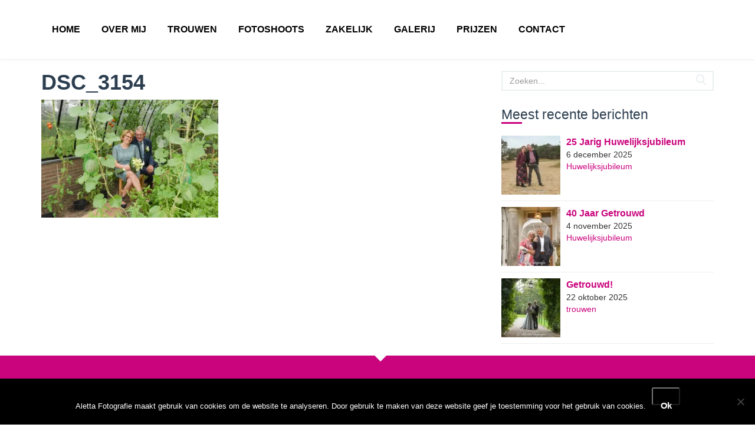

--- FILE ---
content_type: text/html; charset=UTF-8
request_url: https://www.alettafotografie.nl/home/dsc_3154/
body_size: 11850
content:
<!doctype html>
<html lang="nl-NL" class="no-js">
	<head>
		<meta http-equiv="Content-Type" content="text/html; charset=utf-8" />
		<meta name="viewport" content="initial-scale=1.0,maximum-scale=1.0,minimum-scale=1.0,user-scalable=no,width=device-width">
		<title>DSC_3154 - Aletta Fotografie</title>

		
		<link rel="icon" href="https://www.alettafotografie.nl/wp-content/themes/alettafotografie/favicon.ico">
		<!--[if IE]>
			<link rel="shortcut icon" href="https://www.alettafotografie.nl/wp-content/themes/alettafotografie/favicon.ico">
		<![endif]-->
		
		<!-- HTML5 shim and Respond.js IE8 support of HTML5 elements and media queries -->
		<!--[if lt IE 9]>
		  <script src="https://oss.maxcdn.com/libs/html5shiv/3.7.0/html5shiv.js"></script>
		  <script src="https://oss.maxcdn.com/libs/respond.js/1.3.0/respond.min.js"></script>
		<![endif]-->

				<meta name='robots' content='index, follow, max-image-preview:large, max-snippet:-1, max-video-preview:-1' />

	<!-- This site is optimized with the Yoast SEO plugin v26.7 - https://yoast.com/wordpress/plugins/seo/ -->
	<link rel="canonical" href="https://www.alettafotografie.nl/home/dsc_3154/" />
	<meta property="og:locale" content="nl_NL" />
	<meta property="og:type" content="article" />
	<meta property="og:title" content="DSC_3154 - Aletta Fotografie" />
	<meta property="og:url" content="https://www.alettafotografie.nl/home/dsc_3154/" />
	<meta property="og:site_name" content="Aletta Fotografie" />
	<meta property="og:image" content="https://www.alettafotografie.nl/home/dsc_3154" />
	<meta property="og:image:width" content="1024" />
	<meta property="og:image:height" content="683" />
	<meta property="og:image:type" content="image/jpeg" />
	<script type="application/ld+json" class="yoast-schema-graph">{"@context":"https://schema.org","@graph":[{"@type":"WebPage","@id":"https://www.alettafotografie.nl/home/dsc_3154/","url":"https://www.alettafotografie.nl/home/dsc_3154/","name":"DSC_3154 - Aletta Fotografie","isPartOf":{"@id":"https://www.alettafotografie.nl/#website"},"primaryImageOfPage":{"@id":"https://www.alettafotografie.nl/home/dsc_3154/#primaryimage"},"image":{"@id":"https://www.alettafotografie.nl/home/dsc_3154/#primaryimage"},"thumbnailUrl":"https://www.alettafotografie.nl/wp-content/uploads/2020/01/DSC_3154.jpg","datePublished":"2020-01-14T15:53:35+00:00","breadcrumb":{"@id":"https://www.alettafotografie.nl/home/dsc_3154/#breadcrumb"},"inLanguage":"nl-NL","potentialAction":[{"@type":"ReadAction","target":["https://www.alettafotografie.nl/home/dsc_3154/"]}]},{"@type":"ImageObject","inLanguage":"nl-NL","@id":"https://www.alettafotografie.nl/home/dsc_3154/#primaryimage","url":"https://www.alettafotografie.nl/wp-content/uploads/2020/01/DSC_3154.jpg","contentUrl":"https://www.alettafotografie.nl/wp-content/uploads/2020/01/DSC_3154.jpg","width":1024,"height":683},{"@type":"BreadcrumbList","@id":"https://www.alettafotografie.nl/home/dsc_3154/#breadcrumb","itemListElement":[{"@type":"ListItem","position":1,"name":"Home","item":"https://www.alettafotografie.nl/"},{"@type":"ListItem","position":2,"name":"Home","item":"https://www.alettafotografie.nl/home/"},{"@type":"ListItem","position":3,"name":"DSC_3154"}]},{"@type":"WebSite","@id":"https://www.alettafotografie.nl/#website","url":"https://www.alettafotografie.nl/","name":"Aletta Fotografie","description":"Aletta Fotografie ","potentialAction":[{"@type":"SearchAction","target":{"@type":"EntryPoint","urlTemplate":"https://www.alettafotografie.nl/?s={search_term_string}"},"query-input":{"@type":"PropertyValueSpecification","valueRequired":true,"valueName":"search_term_string"}}],"inLanguage":"nl-NL"}]}</script>
	<!-- / Yoast SEO plugin. -->


<link rel='dns-prefetch' href='//www.alettafotografie.nl' />
<link rel='dns-prefetch' href='//hcaptcha.com' />
<link rel='dns-prefetch' href='//ajax.googleapis.com' />
<link rel="alternate" type="application/rss+xml" title="Aletta Fotografie &raquo; feed" href="https://www.alettafotografie.nl/feed/" />
<link rel="alternate" type="application/rss+xml" title="Aletta Fotografie &raquo; reacties feed" href="https://www.alettafotografie.nl/comments/feed/" />
<link rel="alternate" title="oEmbed (JSON)" type="application/json+oembed" href="https://www.alettafotografie.nl/wp-json/oembed/1.0/embed?url=https%3A%2F%2Fwww.alettafotografie.nl%2Fhome%2Fdsc_3154%2F" />
<link rel="alternate" title="oEmbed (XML)" type="text/xml+oembed" href="https://www.alettafotografie.nl/wp-json/oembed/1.0/embed?url=https%3A%2F%2Fwww.alettafotografie.nl%2Fhome%2Fdsc_3154%2F&#038;format=xml" />
<style id='wp-img-auto-sizes-contain-inline-css' type='text/css'>
img:is([sizes=auto i],[sizes^="auto," i]){contain-intrinsic-size:3000px 1500px}
/*# sourceURL=wp-img-auto-sizes-contain-inline-css */
</style>
<style id='wp-emoji-styles-inline-css' type='text/css'>

	img.wp-smiley, img.emoji {
		display: inline !important;
		border: none !important;
		box-shadow: none !important;
		height: 1em !important;
		width: 1em !important;
		margin: 0 0.07em !important;
		vertical-align: -0.1em !important;
		background: none !important;
		padding: 0 !important;
	}
/*# sourceURL=wp-emoji-styles-inline-css */
</style>
<style id='wp-block-library-inline-css' type='text/css'>
:root{--wp-block-synced-color:#7a00df;--wp-block-synced-color--rgb:122,0,223;--wp-bound-block-color:var(--wp-block-synced-color);--wp-editor-canvas-background:#ddd;--wp-admin-theme-color:#007cba;--wp-admin-theme-color--rgb:0,124,186;--wp-admin-theme-color-darker-10:#006ba1;--wp-admin-theme-color-darker-10--rgb:0,107,160.5;--wp-admin-theme-color-darker-20:#005a87;--wp-admin-theme-color-darker-20--rgb:0,90,135;--wp-admin-border-width-focus:2px}@media (min-resolution:192dpi){:root{--wp-admin-border-width-focus:1.5px}}.wp-element-button{cursor:pointer}:root .has-very-light-gray-background-color{background-color:#eee}:root .has-very-dark-gray-background-color{background-color:#313131}:root .has-very-light-gray-color{color:#eee}:root .has-very-dark-gray-color{color:#313131}:root .has-vivid-green-cyan-to-vivid-cyan-blue-gradient-background{background:linear-gradient(135deg,#00d084,#0693e3)}:root .has-purple-crush-gradient-background{background:linear-gradient(135deg,#34e2e4,#4721fb 50%,#ab1dfe)}:root .has-hazy-dawn-gradient-background{background:linear-gradient(135deg,#faaca8,#dad0ec)}:root .has-subdued-olive-gradient-background{background:linear-gradient(135deg,#fafae1,#67a671)}:root .has-atomic-cream-gradient-background{background:linear-gradient(135deg,#fdd79a,#004a59)}:root .has-nightshade-gradient-background{background:linear-gradient(135deg,#330968,#31cdcf)}:root .has-midnight-gradient-background{background:linear-gradient(135deg,#020381,#2874fc)}:root{--wp--preset--font-size--normal:16px;--wp--preset--font-size--huge:42px}.has-regular-font-size{font-size:1em}.has-larger-font-size{font-size:2.625em}.has-normal-font-size{font-size:var(--wp--preset--font-size--normal)}.has-huge-font-size{font-size:var(--wp--preset--font-size--huge)}.has-text-align-center{text-align:center}.has-text-align-left{text-align:left}.has-text-align-right{text-align:right}.has-fit-text{white-space:nowrap!important}#end-resizable-editor-section{display:none}.aligncenter{clear:both}.items-justified-left{justify-content:flex-start}.items-justified-center{justify-content:center}.items-justified-right{justify-content:flex-end}.items-justified-space-between{justify-content:space-between}.screen-reader-text{border:0;clip-path:inset(50%);height:1px;margin:-1px;overflow:hidden;padding:0;position:absolute;width:1px;word-wrap:normal!important}.screen-reader-text:focus{background-color:#ddd;clip-path:none;color:#444;display:block;font-size:1em;height:auto;left:5px;line-height:normal;padding:15px 23px 14px;text-decoration:none;top:5px;width:auto;z-index:100000}html :where(.has-border-color){border-style:solid}html :where([style*=border-top-color]){border-top-style:solid}html :where([style*=border-right-color]){border-right-style:solid}html :where([style*=border-bottom-color]){border-bottom-style:solid}html :where([style*=border-left-color]){border-left-style:solid}html :where([style*=border-width]){border-style:solid}html :where([style*=border-top-width]){border-top-style:solid}html :where([style*=border-right-width]){border-right-style:solid}html :where([style*=border-bottom-width]){border-bottom-style:solid}html :where([style*=border-left-width]){border-left-style:solid}html :where(img[class*=wp-image-]){height:auto;max-width:100%}:where(figure){margin:0 0 1em}html :where(.is-position-sticky){--wp-admin--admin-bar--position-offset:var(--wp-admin--admin-bar--height,0px)}@media screen and (max-width:600px){html :where(.is-position-sticky){--wp-admin--admin-bar--position-offset:0px}}

/*# sourceURL=wp-block-library-inline-css */
</style><style id='global-styles-inline-css' type='text/css'>
:root{--wp--preset--aspect-ratio--square: 1;--wp--preset--aspect-ratio--4-3: 4/3;--wp--preset--aspect-ratio--3-4: 3/4;--wp--preset--aspect-ratio--3-2: 3/2;--wp--preset--aspect-ratio--2-3: 2/3;--wp--preset--aspect-ratio--16-9: 16/9;--wp--preset--aspect-ratio--9-16: 9/16;--wp--preset--color--black: #000000;--wp--preset--color--cyan-bluish-gray: #abb8c3;--wp--preset--color--white: #ffffff;--wp--preset--color--pale-pink: #f78da7;--wp--preset--color--vivid-red: #cf2e2e;--wp--preset--color--luminous-vivid-orange: #ff6900;--wp--preset--color--luminous-vivid-amber: #fcb900;--wp--preset--color--light-green-cyan: #7bdcb5;--wp--preset--color--vivid-green-cyan: #00d084;--wp--preset--color--pale-cyan-blue: #8ed1fc;--wp--preset--color--vivid-cyan-blue: #0693e3;--wp--preset--color--vivid-purple: #9b51e0;--wp--preset--gradient--vivid-cyan-blue-to-vivid-purple: linear-gradient(135deg,rgb(6,147,227) 0%,rgb(155,81,224) 100%);--wp--preset--gradient--light-green-cyan-to-vivid-green-cyan: linear-gradient(135deg,rgb(122,220,180) 0%,rgb(0,208,130) 100%);--wp--preset--gradient--luminous-vivid-amber-to-luminous-vivid-orange: linear-gradient(135deg,rgb(252,185,0) 0%,rgb(255,105,0) 100%);--wp--preset--gradient--luminous-vivid-orange-to-vivid-red: linear-gradient(135deg,rgb(255,105,0) 0%,rgb(207,46,46) 100%);--wp--preset--gradient--very-light-gray-to-cyan-bluish-gray: linear-gradient(135deg,rgb(238,238,238) 0%,rgb(169,184,195) 100%);--wp--preset--gradient--cool-to-warm-spectrum: linear-gradient(135deg,rgb(74,234,220) 0%,rgb(151,120,209) 20%,rgb(207,42,186) 40%,rgb(238,44,130) 60%,rgb(251,105,98) 80%,rgb(254,248,76) 100%);--wp--preset--gradient--blush-light-purple: linear-gradient(135deg,rgb(255,206,236) 0%,rgb(152,150,240) 100%);--wp--preset--gradient--blush-bordeaux: linear-gradient(135deg,rgb(254,205,165) 0%,rgb(254,45,45) 50%,rgb(107,0,62) 100%);--wp--preset--gradient--luminous-dusk: linear-gradient(135deg,rgb(255,203,112) 0%,rgb(199,81,192) 50%,rgb(65,88,208) 100%);--wp--preset--gradient--pale-ocean: linear-gradient(135deg,rgb(255,245,203) 0%,rgb(182,227,212) 50%,rgb(51,167,181) 100%);--wp--preset--gradient--electric-grass: linear-gradient(135deg,rgb(202,248,128) 0%,rgb(113,206,126) 100%);--wp--preset--gradient--midnight: linear-gradient(135deg,rgb(2,3,129) 0%,rgb(40,116,252) 100%);--wp--preset--font-size--small: 13px;--wp--preset--font-size--medium: 20px;--wp--preset--font-size--large: 36px;--wp--preset--font-size--x-large: 42px;--wp--preset--spacing--20: 0.44rem;--wp--preset--spacing--30: 0.67rem;--wp--preset--spacing--40: 1rem;--wp--preset--spacing--50: 1.5rem;--wp--preset--spacing--60: 2.25rem;--wp--preset--spacing--70: 3.38rem;--wp--preset--spacing--80: 5.06rem;--wp--preset--shadow--natural: 6px 6px 9px rgba(0, 0, 0, 0.2);--wp--preset--shadow--deep: 12px 12px 50px rgba(0, 0, 0, 0.4);--wp--preset--shadow--sharp: 6px 6px 0px rgba(0, 0, 0, 0.2);--wp--preset--shadow--outlined: 6px 6px 0px -3px rgb(255, 255, 255), 6px 6px rgb(0, 0, 0);--wp--preset--shadow--crisp: 6px 6px 0px rgb(0, 0, 0);}:where(.is-layout-flex){gap: 0.5em;}:where(.is-layout-grid){gap: 0.5em;}body .is-layout-flex{display: flex;}.is-layout-flex{flex-wrap: wrap;align-items: center;}.is-layout-flex > :is(*, div){margin: 0;}body .is-layout-grid{display: grid;}.is-layout-grid > :is(*, div){margin: 0;}:where(.wp-block-columns.is-layout-flex){gap: 2em;}:where(.wp-block-columns.is-layout-grid){gap: 2em;}:where(.wp-block-post-template.is-layout-flex){gap: 1.25em;}:where(.wp-block-post-template.is-layout-grid){gap: 1.25em;}.has-black-color{color: var(--wp--preset--color--black) !important;}.has-cyan-bluish-gray-color{color: var(--wp--preset--color--cyan-bluish-gray) !important;}.has-white-color{color: var(--wp--preset--color--white) !important;}.has-pale-pink-color{color: var(--wp--preset--color--pale-pink) !important;}.has-vivid-red-color{color: var(--wp--preset--color--vivid-red) !important;}.has-luminous-vivid-orange-color{color: var(--wp--preset--color--luminous-vivid-orange) !important;}.has-luminous-vivid-amber-color{color: var(--wp--preset--color--luminous-vivid-amber) !important;}.has-light-green-cyan-color{color: var(--wp--preset--color--light-green-cyan) !important;}.has-vivid-green-cyan-color{color: var(--wp--preset--color--vivid-green-cyan) !important;}.has-pale-cyan-blue-color{color: var(--wp--preset--color--pale-cyan-blue) !important;}.has-vivid-cyan-blue-color{color: var(--wp--preset--color--vivid-cyan-blue) !important;}.has-vivid-purple-color{color: var(--wp--preset--color--vivid-purple) !important;}.has-black-background-color{background-color: var(--wp--preset--color--black) !important;}.has-cyan-bluish-gray-background-color{background-color: var(--wp--preset--color--cyan-bluish-gray) !important;}.has-white-background-color{background-color: var(--wp--preset--color--white) !important;}.has-pale-pink-background-color{background-color: var(--wp--preset--color--pale-pink) !important;}.has-vivid-red-background-color{background-color: var(--wp--preset--color--vivid-red) !important;}.has-luminous-vivid-orange-background-color{background-color: var(--wp--preset--color--luminous-vivid-orange) !important;}.has-luminous-vivid-amber-background-color{background-color: var(--wp--preset--color--luminous-vivid-amber) !important;}.has-light-green-cyan-background-color{background-color: var(--wp--preset--color--light-green-cyan) !important;}.has-vivid-green-cyan-background-color{background-color: var(--wp--preset--color--vivid-green-cyan) !important;}.has-pale-cyan-blue-background-color{background-color: var(--wp--preset--color--pale-cyan-blue) !important;}.has-vivid-cyan-blue-background-color{background-color: var(--wp--preset--color--vivid-cyan-blue) !important;}.has-vivid-purple-background-color{background-color: var(--wp--preset--color--vivid-purple) !important;}.has-black-border-color{border-color: var(--wp--preset--color--black) !important;}.has-cyan-bluish-gray-border-color{border-color: var(--wp--preset--color--cyan-bluish-gray) !important;}.has-white-border-color{border-color: var(--wp--preset--color--white) !important;}.has-pale-pink-border-color{border-color: var(--wp--preset--color--pale-pink) !important;}.has-vivid-red-border-color{border-color: var(--wp--preset--color--vivid-red) !important;}.has-luminous-vivid-orange-border-color{border-color: var(--wp--preset--color--luminous-vivid-orange) !important;}.has-luminous-vivid-amber-border-color{border-color: var(--wp--preset--color--luminous-vivid-amber) !important;}.has-light-green-cyan-border-color{border-color: var(--wp--preset--color--light-green-cyan) !important;}.has-vivid-green-cyan-border-color{border-color: var(--wp--preset--color--vivid-green-cyan) !important;}.has-pale-cyan-blue-border-color{border-color: var(--wp--preset--color--pale-cyan-blue) !important;}.has-vivid-cyan-blue-border-color{border-color: var(--wp--preset--color--vivid-cyan-blue) !important;}.has-vivid-purple-border-color{border-color: var(--wp--preset--color--vivid-purple) !important;}.has-vivid-cyan-blue-to-vivid-purple-gradient-background{background: var(--wp--preset--gradient--vivid-cyan-blue-to-vivid-purple) !important;}.has-light-green-cyan-to-vivid-green-cyan-gradient-background{background: var(--wp--preset--gradient--light-green-cyan-to-vivid-green-cyan) !important;}.has-luminous-vivid-amber-to-luminous-vivid-orange-gradient-background{background: var(--wp--preset--gradient--luminous-vivid-amber-to-luminous-vivid-orange) !important;}.has-luminous-vivid-orange-to-vivid-red-gradient-background{background: var(--wp--preset--gradient--luminous-vivid-orange-to-vivid-red) !important;}.has-very-light-gray-to-cyan-bluish-gray-gradient-background{background: var(--wp--preset--gradient--very-light-gray-to-cyan-bluish-gray) !important;}.has-cool-to-warm-spectrum-gradient-background{background: var(--wp--preset--gradient--cool-to-warm-spectrum) !important;}.has-blush-light-purple-gradient-background{background: var(--wp--preset--gradient--blush-light-purple) !important;}.has-blush-bordeaux-gradient-background{background: var(--wp--preset--gradient--blush-bordeaux) !important;}.has-luminous-dusk-gradient-background{background: var(--wp--preset--gradient--luminous-dusk) !important;}.has-pale-ocean-gradient-background{background: var(--wp--preset--gradient--pale-ocean) !important;}.has-electric-grass-gradient-background{background: var(--wp--preset--gradient--electric-grass) !important;}.has-midnight-gradient-background{background: var(--wp--preset--gradient--midnight) !important;}.has-small-font-size{font-size: var(--wp--preset--font-size--small) !important;}.has-medium-font-size{font-size: var(--wp--preset--font-size--medium) !important;}.has-large-font-size{font-size: var(--wp--preset--font-size--large) !important;}.has-x-large-font-size{font-size: var(--wp--preset--font-size--x-large) !important;}
/*# sourceURL=global-styles-inline-css */
</style>

<style id='classic-theme-styles-inline-css' type='text/css'>
/*! This file is auto-generated */
.wp-block-button__link{color:#fff;background-color:#32373c;border-radius:9999px;box-shadow:none;text-decoration:none;padding:calc(.667em + 2px) calc(1.333em + 2px);font-size:1.125em}.wp-block-file__button{background:#32373c;color:#fff;text-decoration:none}
/*# sourceURL=/wp-includes/css/classic-themes.min.css */
</style>
<link rel='stylesheet' id='cookie-notice-front-css' href='https://www.alettafotografie.nl/wp-content/plugins/cookie-notice/css/front.min.css' type='text/css' media='all' />
<link rel='stylesheet' id='ngg_trigger_buttons-css' href='https://www.alettafotografie.nl/wp-content/plugins/nextgen-gallery/static/GalleryDisplay/trigger_buttons.css' type='text/css' media='all' />
<link rel='stylesheet' id='simplelightbox-0-css' href='https://www.alettafotografie.nl/wp-content/plugins/nextgen-gallery/static/Lightbox/simplelightbox/simple-lightbox.css' type='text/css' media='all' />
<link rel='stylesheet' id='fontawesome_v4_shim_style-css' href='https://www.alettafotografie.nl/wp-content/plugins/nextgen-gallery/static/FontAwesome/css/v4-shims.min.css' type='text/css' media='all' />
<link rel='stylesheet' id='fontawesome-css' href='https://www.alettafotografie.nl/wp-content/plugins/nextgen-gallery/static/FontAwesome/css/all.min.css' type='text/css' media='all' />
<link rel='stylesheet' id='nextgen_pagination_style-css' href='https://www.alettafotografie.nl/wp-content/plugins/nextgen-gallery/static/GalleryDisplay/pagination_style.css' type='text/css' media='all' />
<link rel='stylesheet' id='nextgen_basic_thumbnails_style-css' href='https://www.alettafotografie.nl/wp-content/plugins/nextgen-gallery/static/Thumbnails/nextgen_basic_thumbnails.css' type='text/css' media='all' />
<link rel='stylesheet' id='nextgen_widgets_style-css' href='https://www.alettafotografie.nl/wp-content/plugins/nextgen-gallery/static/Widget/display.css' type='text/css' media='all' />
<link rel='stylesheet' id='Bootstrap-css' href='https://www.alettafotografie.nl/wp-content/themes/alettafotografie/css/bootstrap.min.css' type='text/css' media='all' />
<link rel='stylesheet' id='kort-css' href='https://www.alettafotografie.nl/wp-content/themes/alettafotografie/css/kort.css' type='text/css' media='all' />
<link rel='stylesheet' id='justified-gallery-css' href='https://www.alettafotografie.nl/wp-content/themes/alettafotografie/css/justifiedGallery.min.css' type='text/css' media='all' />
<link rel='stylesheet' id='blueimp-gallery-css' href='https://www.alettafotografie.nl/wp-content/themes/alettafotografie/css/blueimp-gallery.min.css' type='text/css' media='all' />
<link rel='stylesheet' id='bootstrap-image-gallery-css' href='https://www.alettafotografie.nl/wp-content/themes/alettafotografie/css/bootstrap.image-gallery.css' type='text/css' media='all' />
<link rel='stylesheet' id='template-settings-css' href='https://www.alettafotografie.nl/wp-content/themes/alettafotografie/css/settings.css' type='text/css' media='all' />
<link rel='stylesheet' id='template-styles-css' href='https://www.alettafotografie.nl/wp-content/themes/alettafotografie/css/template.css' type='text/css' media='all' />
<link rel='stylesheet' id='template-skins-css' href='https://www.alettafotografie.nl/wp-content/themes/alettafotografie/css/skins.css' type='text/css' media='all' />
<link rel='stylesheet' id='template-custom-css' href='https://www.alettafotografie.nl/wp-content/themes/alettafotografie/css/custom.css' type='text/css' media='all' />
<script type="text/javascript" id="cookie-notice-front-js-before">
/* <![CDATA[ */
var cnArgs = {"ajaxUrl":"https:\/\/www.alettafotografie.nl\/wp-admin\/admin-ajax.php","nonce":"ae6fa322ad","hideEffect":"fade","position":"bottom","onScroll":false,"onScrollOffset":100,"onClick":false,"cookieName":"cookie_notice_accepted","cookieTime":31536000,"cookieTimeRejected":2592000,"globalCookie":false,"redirection":false,"cache":true,"revokeCookies":false,"revokeCookiesOpt":"automatic"};

//# sourceURL=cookie-notice-front-js-before
/* ]]> */
</script>
<script type="text/javascript" src="https://www.alettafotografie.nl/wp-content/plugins/cookie-notice/js/front.min.js" id="cookie-notice-front-js"></script>
<script type="text/javascript" src="https://ajax.googleapis.com/ajax/libs/jquery/1.9.1/jquery.min.js" id="jquery-js"></script>
<script type="text/javascript" id="photocrati_ajax-js-extra">
/* <![CDATA[ */
var photocrati_ajax = {"url":"https://www.alettafotografie.nl/index.php?photocrati_ajax=1","rest_url":"https://www.alettafotografie.nl/wp-json/","wp_home_url":"https://www.alettafotografie.nl","wp_site_url":"https://www.alettafotografie.nl","wp_root_url":"https://www.alettafotografie.nl","wp_plugins_url":"https://www.alettafotografie.nl/wp-content/plugins","wp_content_url":"https://www.alettafotografie.nl/wp-content","wp_includes_url":"https://www.alettafotografie.nl/wp-includes/","ngg_param_slug":"nggallery","rest_nonce":"adc8b4cf88"};
//# sourceURL=photocrati_ajax-js-extra
/* ]]> */
</script>
<script type="text/javascript" src="https://www.alettafotografie.nl/wp-content/plugins/nextgen-gallery/static/Legacy/ajax.min.js" id="photocrati_ajax-js"></script>
<script type="text/javascript" src="https://www.alettafotografie.nl/wp-content/plugins/nextgen-gallery/static/FontAwesome/js/v4-shims.min.js" id="fontawesome_v4_shim-js"></script>
<script type="text/javascript" defer crossorigin="anonymous" data-auto-replace-svg="false" data-keep-original-source="false" data-search-pseudo-elements src="https://www.alettafotografie.nl/wp-content/plugins/nextgen-gallery/static/FontAwesome/js/all.min.js" id="fontawesome-js"></script>
<script type="text/javascript" src="https://www.alettafotografie.nl/wp-content/plugins/nextgen-gallery/static/Thumbnails/nextgen_basic_thumbnails.js" id="nextgen_basic_thumbnails_script-js"></script>
<link rel="https://api.w.org/" href="https://www.alettafotografie.nl/wp-json/" /><link rel="alternate" title="JSON" type="application/json" href="https://www.alettafotografie.nl/wp-json/wp/v2/media/14441" /><link rel='shortlink' href='https://www.alettafotografie.nl/?p=14441' />
			</head>
	
	<body class="attachment wp-singular attachment-template-default attachmentid-14441 attachment-jpeg wp-theme-alettafotografie cookies-not-set">
		<div id="main-wrapper" class="color-skin-3">            
            <!-- /.header-1 -->
            <header id="header-2" class="header">
                <nav class="navbar navbar-default" role="navigation">
                    <div class="container clearfix">
                        <!-- Brand and toggle get grouped for better mobile display -->
                        <div class="navbar-header">
                            <button type="button" class="navbar-toggle" data-toggle="collapse" data-target=".navbar-ex1-collapse">
                            <span class="sr-only">Toggle navigation</span>
                            <span class="icon-bar"></span>
                            <span class="icon-bar"></span>
                            <span class="icon-bar"></span>
                            </button>
                            <a class="navbar-brand" href="#"></a>
                        </div>
                        <!-- Collect the nav links, forms, and other content for toggling -->
                        <div class="collapse navbar-collapse navbar-ex1-collapse">
                            <ul id="menu-hoofd-menu" class="nav navbar-nav"><li id="menu-item-4" class="menu-item menu-item-type-custom menu-item-object-custom menu-item-home menu-item-4"><a title="Home" href="http://www.alettafotografie.nl/">Home</a></li>
<li id="menu-item-5" class="menu-item menu-item-type-post_type menu-item-object-page menu-item-5"><a title="Over mij" href="https://www.alettafotografie.nl/over-mij/">Over mij</a></li>
<li id="menu-item-17" class="menu-item menu-item-type-post_type menu-item-object-page menu-item-17"><a title="Trouwen" href="https://www.alettafotografie.nl/trouwen/">Trouwen</a></li>
<li id="menu-item-21" class="menu-item menu-item-type-post_type menu-item-object-page menu-item-21"><a title="Fotoshoots" href="https://www.alettafotografie.nl/fotoshoots/">Fotoshoots</a></li>
<li id="menu-item-2992" class="menu-item menu-item-type-post_type menu-item-object-page menu-item-2992"><a title="Zakelijk" href="https://www.alettafotografie.nl/familie-en-groepsfotos/">Zakelijk</a></li>
<li id="menu-item-143" class="menu-item menu-item-type-post_type menu-item-object-page menu-item-143"><a title="Galerij" href="https://www.alettafotografie.nl/galerij/">Galerij</a></li>
<li id="menu-item-22" class="menu-item menu-item-type-post_type menu-item-object-page menu-item-22"><a title="Prijzen" href="https://www.alettafotografie.nl/prijzen/">Prijzen</a></li>
<li id="menu-item-20" class="menu-item menu-item-type-post_type menu-item-object-page menu-item-20"><a title="Contact" href="https://www.alettafotografie.nl/contact/">Contact</a></li>
</ul>
                            <!-- /.nav -->
                        </div>
                        <!-- /.navbar-collapse -->
                    </div>
                    <!-- /.container -->
                </nav>
                <!-- /.navbar -->
            </header>
	<div class="wrapper">  
		<div class="container">
			<div class="row">				
				<div class="col-sm-8 margin-bottom-40">
											<h1>DSC_3154</h1>
						
						<p class="attachment"><a href='https://www.alettafotografie.nl/wp-content/uploads/2020/01/DSC_3154.jpg'><img fetchpriority="high" decoding="async" width="300" height="200" src="https://www.alettafotografie.nl/wp-content/uploads/2020/01/DSC_3154-300x200.jpg" class="attachment-medium size-medium" alt="" srcset="https://www.alettafotografie.nl/wp-content/uploads/2020/01/DSC_3154-300x200.jpg 300w, https://www.alettafotografie.nl/wp-content/uploads/2020/01/DSC_3154-768x512.jpg 768w, https://www.alettafotografie.nl/wp-content/uploads/2020/01/DSC_3154-225x150.jpg 225w, https://www.alettafotografie.nl/wp-content/uploads/2020/01/DSC_3154-150x100.jpg 150w, https://www.alettafotografie.nl/wp-content/uploads/2020/01/DSC_3154.jpg 1024w" sizes="(max-width: 300px) 100vw, 300px" /></a></p>
									</div>
				<div class="col-sm-4">
					<aside id="sidebar">
	<div class="widget search">
        <form role="search" method="get" class="search-form" abineguid="E53A422601C84144A98C3FB345FCB7F2">
            <input type="text" class="form-control" name="s" placeholder="Zoeken...">
        </form>
    </div>
    
	<div class="widget">
		<h5 class="subpage-title">Meest recente berichten</h5>
					<ul class="recent-posts">
						
					<li>
														<a href="https://www.alettafotografie.nl/2025/12/25-jarig-huwelijksjubileum-2/">
									<img src="https://www.alettafotografie.nl/wp-content/uploads/2025/12/aletta-fotografie-10-125x125.jpg"/>
								</a>
														<span class="post-title"><a href="https://www.alettafotografie.nl/2025/12/25-jarig-huwelijksjubileum-2/">25 jarig huwelijksjubileum</a></span><br>
						<time class="updated" datetime="">6 december 2025</time><br/>
						<a href="#"><a href="https://www.alettafotografie.nl/category/huwelijksjubileum/" title="View all posts in Huwelijksjubileum">Huwelijksjubileum</a></a>
					</li>
						
					<li>
														<a href="https://www.alettafotografie.nl/2025/11/40-jaar-getrouwd/">
									<img src="https://www.alettafotografie.nl/wp-content/uploads/2025/11/aletta-fotografie-1-125x125.jpg"/>
								</a>
														<span class="post-title"><a href="https://www.alettafotografie.nl/2025/11/40-jaar-getrouwd/">40 jaar getrouwd</a></span><br>
						<time class="updated" datetime="">4 november 2025</time><br/>
						<a href="#"><a href="https://www.alettafotografie.nl/category/huwelijksjubileum/" title="View all posts in Huwelijksjubileum">Huwelijksjubileum</a></a>
					</li>
						
					<li>
														<a href="https://www.alettafotografie.nl/2025/10/getrouwd-2/">
									<img src="https://www.alettafotografie.nl/wp-content/uploads/2025/10/aletta-fotografie-5-125x125.jpg"/>
								</a>
														<span class="post-title"><a href="https://www.alettafotografie.nl/2025/10/getrouwd-2/">Getrouwd!</a></span><br>
						<time class="updated" datetime="">22 oktober 2025</time><br/>
						<a href="#"><a href="https://www.alettafotografie.nl/category/trouwen/" title="View all posts in trouwen">trouwen</a></a>
					</li>
							</ul>
			</div>
</aside>				</div>
			</div> 
		</div>
	</div> 
<footer id="footer-1" class="footer">
	<div class="container">
		<div class="row">
			<div class="col-md-4">
				<div class="widget">
					<h4 class="subpage-title">Contact</h4>
					<address>
						<strong>Adres:</strong> Zuiderzee op Zuid 161<br>
						<strong>Postcode:</strong> 8256 ST<br>
						<strong>Plaats:</strong> Biddinghuizen<br>
						<strong>Telefoonnummer:</strong> 06 4441 2941<br>
						<strong>Emailadres:</strong> contact@alettafotografie.nl<br>
						<strong>KvK nummer:</strong> 08151784
					</address>
				</div>
				<!-- /.popular-posts -->
			</div>
			<div class="col-md-4">
				<div class="widget">
					<h4 class="subpage-title">Social media</h4>

					<div class="content social">
					Volg mij ook op:
					<ul class="fa-ul">
						<li>
							<a href="https://www.facebook.com/pages/Aletta-Fotografie/223141847750673?pnref=lhc" target="_blank"><i class="fa fa-facebook fa-li"></i> Facebook</a>
						</li>
						<li>
							<a href="https://www.youtube.com/channel/UCcxZ1DLM52tCMomfgR72ZoQ" target="_blank"><i class="fa fa-youtube fa-li"></i> Youtube</a>
						</li>
					</ul>
					<div class="clearfix"></div>
					</div>
				</div>
				<!-- /.tagcloud -->
			</div>
			<div class="col-md-4">
					
<div class="row no-gutter">
					<div class="col-md-4">
			<a href="https://www.alettafotografie.nl/wp-content/gallery/familie-en-groepsfotos-2/1_DSC_5587.jpg" data-gallery="#blueimp-gallery-widget">
				<img src="https://www.alettafotografie.nl/wp-content/gallery/familie-en-groepsfotos-2/thumbs/thumbs_1_DSC_5587.jpg" class="img img-responsive">
			</a>
		</div>
 					<div class="col-md-4">
			<a href="https://www.alettafotografie.nl/wp-content/gallery/fotoshoots-2/aletta-fotografie-nunspeet-65.jpg" data-gallery="#blueimp-gallery-widget">
				<img src="https://www.alettafotografie.nl/wp-content/gallery/fotoshoots-2/thumbs/thumbs_aletta-fotografie-nunspeet-65.jpg" class="img img-responsive">
			</a>
		</div>
 					<div class="col-md-4">
			<a href="https://www.alettafotografie.nl/wp-content/gallery/familie-en-groepsfotos-2/DSC_5762.jpg" data-gallery="#blueimp-gallery-widget">
				<img src="https://www.alettafotografie.nl/wp-content/gallery/familie-en-groepsfotos-2/thumbs/thumbs_DSC_5762.jpg" class="img img-responsive">
			</a>
		</div>
 					<div class="col-md-4">
			<a href="https://www.alettafotografie.nl/wp-content/gallery/fotoshoots-2/aletta-fotografie-nunspeet-66.jpg" data-gallery="#blueimp-gallery-widget">
				<img src="https://www.alettafotografie.nl/wp-content/gallery/fotoshoots-2/thumbs/thumbs_aletta-fotografie-nunspeet-66.jpg" class="img img-responsive">
			</a>
		</div>
 					<div class="col-md-4">
			<a href="https://www.alettafotografie.nl/wp-content/gallery/familie-en-groepsfotos-2/aletta-fotografie-3.jpg" data-gallery="#blueimp-gallery-widget">
				<img src="https://www.alettafotografie.nl/wp-content/gallery/familie-en-groepsfotos-2/thumbs/thumbs_aletta-fotografie-3.jpg" class="img img-responsive">
			</a>
		</div>
 					<div class="col-md-4">
			<a href="https://www.alettafotografie.nl/wp-content/gallery/fotoshoots-2/aletta-fotografie-nunspeet-67.jpg" data-gallery="#blueimp-gallery-widget">
				<img src="https://www.alettafotografie.nl/wp-content/gallery/fotoshoots-2/thumbs/thumbs_aletta-fotografie-nunspeet-67.jpg" class="img img-responsive">
			</a>
		</div>
 					<div class="col-md-4">
			<a href="https://www.alettafotografie.nl/wp-content/gallery/familie-en-groepsfotos-2/2_aletta-fotografie-nunspeet-2.jpg" data-gallery="#blueimp-gallery-widget">
				<img src="https://www.alettafotografie.nl/wp-content/gallery/familie-en-groepsfotos-2/thumbs/thumbs_2_aletta-fotografie-nunspeet-2.jpg" class="img img-responsive">
			</a>
		</div>
 					<div class="col-md-4">
			<a href="https://www.alettafotografie.nl/wp-content/gallery/fotoshoots-2/aletta-fotografie-nunspeet-1.jpg" data-gallery="#blueimp-gallery-widget">
				<img src="https://www.alettafotografie.nl/wp-content/gallery/fotoshoots-2/thumbs/thumbs_aletta-fotografie-nunspeet-1.jpg" class="img img-responsive">
			</a>
		</div>
 					<div class="col-md-4">
			<a href="https://www.alettafotografie.nl/wp-content/gallery/fotoshoots-2/aletta-fotografie-nunspeet-3.jpg" data-gallery="#blueimp-gallery-widget">
				<img src="https://www.alettafotografie.nl/wp-content/gallery/fotoshoots-2/thumbs/thumbs_aletta-fotografie-nunspeet-3.jpg" class="img img-responsive">
			</a>
		</div>
 	</div>
	<div id="blueimp-gallery-widget" class="blueimp-gallery blueimp-gallery-controls" data-use-bootstrap-modal="false" data-start-slideshow="true">
		<div class="slides"></div>
		<a class="prev">‹</a>
		<a class="next">›</a>
		<a class="close">×</a>
		<a class="play-pause"></a>
		<ol class="indicator"></ol>
		<div class="modal fade">
			<div class="modal-dialog">
				<div class="modal-content">
					<div class="modal-header">
						<button type="button" class="close" aria-hidden="true">&times;</button>
						<h4 class="modal-title"></h4>
					</div>
					<div class="modal-body next"></div>
					<div class="modal-footer">
						<button type="button" class="btn btn-default pull-left prev">
							<i class="glyphicon glyphicon-chevron-left"></i>
							Previous
						</button>
						<button type="button" class="btn btn-primary next">
							Next
							<i class="glyphicon glyphicon-chevron-right"></i>
						</button>
					</div>
				</div>
			</div>
		</div>
	</div>
			</div>
		</div>
		<div class="row">
			<div class="col-md-12">
				&copy; 2025 Aletta Fotografie | Ontwikkeld door <a href="https://pivvenit.nl" target="_blank">PivvenIT</a>
			</div>
		</div>
		<!-- /.row -->
	</div>
	<!-- /.container -->
</footer>
<script type="speculationrules">
{"prefetch":[{"source":"document","where":{"and":[{"href_matches":"/*"},{"not":{"href_matches":["/wp-*.php","/wp-admin/*","/wp-content/uploads/*","/wp-content/*","/wp-content/plugins/*","/wp-content/themes/alettafotografie/*","/*\\?(.+)"]}},{"not":{"selector_matches":"a[rel~=\"nofollow\"]"}},{"not":{"selector_matches":".no-prefetch, .no-prefetch a"}}]},"eagerness":"conservative"}]}
</script>
<script type="text/javascript" src="https://hcaptcha.com/1/api.js" id="hcaptcha-js"></script>
<script type="text/javascript" id="ngg_common-js-extra">
/* <![CDATA[ */

var galleries = {};
galleries.gallery_1f46e9bff485b7728449f8bbf744f4fa = {"__defaults_set":null,"ID":"1f46e9bff485b7728449f8bbf744f4fa","album_ids":[],"container_ids":["19","20"],"display":"","display_settings":{"display_view":"custom\/carousel-view.php","images_per_page":9,"number_of_columns":"3","thumbnail_width":"250","thumbnail_height":"188","show_all_in_lightbox":false,"ajax_pagination":"0","use_imagebrowser_effect":false,"template":"\/var\/www\/alettafotografie.nl\/wp-content\/plugins\/nextgen-gallery\/templates\/Widget\/Display\/Gallery.php","display_no_images_error":1,"disable_pagination":true,"show_slideshow_link":false,"slideshow_link_text":"View Slideshow","override_thumbnail_settings":"0","thumbnail_quality":"100","thumbnail_crop":"0","thumbnail_watermark":0,"ngg_triggers_display":"never","use_lightbox_effect":true,"maximum_entity_count":9,"image_type":"thumb","show_thumbnail_link":false,"image_width":100,"image_height":75,"widget_setting_title":"Foto galerij","widget_setting_before_widget":"<div id=\"ngg-images-3\" class=\"widget ngg_images\"><div class=\"hslice\" id=\"ngg-webslice\">","widget_setting_before_title":"<h5 class=\"entry-title subpage-title\">","widget_setting_after_widget":"<\/div><\/div>","widget_setting_after_title":"<\/h5>","widget_setting_width":100,"widget_setting_height":75,"widget_setting_show_setting":"thumbnail","widget_setting_widget_id":"ngg-images-3"},"display_type":"photocrati-nextgen_basic_thumbnails","effect_code":null,"entity_ids":[],"excluded_container_ids":[],"exclusions":[],"gallery_ids":[],"id":"1f46e9bff485b7728449f8bbf744f4fa","ids":null,"image_ids":[],"images_list_count":null,"inner_content":null,"is_album_gallery":null,"maximum_entity_count":9,"order_by":"sortorder","order_direction":"ASC","returns":"included","skip_excluding_globally_excluded_images":null,"slug":"widget-ngg-images-3","sortorder":[],"source":"recent","src":"","tag_ids":[],"tagcloud":false,"transient_id":null};
galleries.gallery_1f46e9bff485b7728449f8bbf744f4fa.wordpress_page_root = "https:\/\/www.alettafotografie.nl\/home\/dsc_3154\/";
var nextgen_lightbox_settings = {"static_path":"https:\/\/www.alettafotografie.nl\/wp-content\/plugins\/nextgen-gallery\/static\/Lightbox\/{placeholder}","context":"nextgen_images"};
//# sourceURL=ngg_common-js-extra
/* ]]> */
</script>
<script type="text/javascript" src="https://www.alettafotografie.nl/wp-content/plugins/nextgen-gallery/static/GalleryDisplay/common.js" id="ngg_common-js"></script>
<script type="text/javascript" id="ngg_common-js-after">
/* <![CDATA[ */
            var nggLastTimeoutVal = 1000;

            var nggRetryFailedImage = function(img) {
                setTimeout(function(){
                    img.src = img.src;
                }, nggLastTimeoutVal);

                nggLastTimeoutVal += 500;
            }
//# sourceURL=ngg_common-js-after
/* ]]> */
</script>
<script type="text/javascript" src="https://www.alettafotografie.nl/wp-content/plugins/nextgen-gallery/static/Lightbox/lightbox_context.js" id="ngg_lightbox_context-js"></script>
<script type="text/javascript" src="https://www.alettafotografie.nl/wp-content/plugins/nextgen-gallery/static/Lightbox/simplelightbox/simple-lightbox.js" id="simplelightbox-0-js"></script>
<script type="text/javascript" src="https://www.alettafotografie.nl/wp-content/plugins/nextgen-gallery/static/Lightbox/simplelightbox/nextgen_simple_lightbox_init.js" id="simplelightbox-1-js"></script>
<script type="text/javascript" src="https://www.alettafotografie.nl/wp-content/themes/alettafotografie/js/bootstrap.min.js" id="Bootstrap-js"></script>
<script type="text/javascript" src="https://www.alettafotografie.nl/wp-content/themes/alettafotografie/js/blueimp-gallery.min.js" id="blueimp-gallery-js"></script>
<script type="text/javascript" src="https://www.alettafotografie.nl/wp-content/themes/alettafotografie/js/bootstrap.imagegallery.min.js" id="bootstrap-image-gallery-js"></script>
<script type="text/javascript" src="https://www.alettafotografie.nl/wp-content/themes/alettafotografie/js/kort.js" id="kort-js"></script>
<script type="text/javascript" src="https://www.alettafotografie.nl/wp-content/themes/alettafotografie/js/jquery.imagesloaded.min.js" id="jquery-imageloaded-js"></script>
<script type="text/javascript" src="https://www.alettafotografie.nl/wp-content/themes/alettafotografie/js/jquery.justifiedGallery.min.js" id="justified-gallery-js"></script>
<script type="text/javascript" src="https://www.alettafotografie.nl/wp-includes/js/jquery/jquery-migrate.min.js" id="jquery-migrate-js"></script>
<script type="text/javascript" src="https://www.alettafotografie.nl/wp-content/themes/alettafotografie/js/custom.js" id="template-custom-js"></script>
<script id="wp-emoji-settings" type="application/json">
{"baseUrl":"https://s.w.org/images/core/emoji/17.0.2/72x72/","ext":".png","svgUrl":"https://s.w.org/images/core/emoji/17.0.2/svg/","svgExt":".svg","source":{"concatemoji":"https://www.alettafotografie.nl/wp-includes/js/wp-emoji-release.min.js"}}
</script>
<script type="module">
/* <![CDATA[ */
/*! This file is auto-generated */
const a=JSON.parse(document.getElementById("wp-emoji-settings").textContent),o=(window._wpemojiSettings=a,"wpEmojiSettingsSupports"),s=["flag","emoji"];function i(e){try{var t={supportTests:e,timestamp:(new Date).valueOf()};sessionStorage.setItem(o,JSON.stringify(t))}catch(e){}}function c(e,t,n){e.clearRect(0,0,e.canvas.width,e.canvas.height),e.fillText(t,0,0);t=new Uint32Array(e.getImageData(0,0,e.canvas.width,e.canvas.height).data);e.clearRect(0,0,e.canvas.width,e.canvas.height),e.fillText(n,0,0);const a=new Uint32Array(e.getImageData(0,0,e.canvas.width,e.canvas.height).data);return t.every((e,t)=>e===a[t])}function p(e,t){e.clearRect(0,0,e.canvas.width,e.canvas.height),e.fillText(t,0,0);var n=e.getImageData(16,16,1,1);for(let e=0;e<n.data.length;e++)if(0!==n.data[e])return!1;return!0}function u(e,t,n,a){switch(t){case"flag":return n(e,"\ud83c\udff3\ufe0f\u200d\u26a7\ufe0f","\ud83c\udff3\ufe0f\u200b\u26a7\ufe0f")?!1:!n(e,"\ud83c\udde8\ud83c\uddf6","\ud83c\udde8\u200b\ud83c\uddf6")&&!n(e,"\ud83c\udff4\udb40\udc67\udb40\udc62\udb40\udc65\udb40\udc6e\udb40\udc67\udb40\udc7f","\ud83c\udff4\u200b\udb40\udc67\u200b\udb40\udc62\u200b\udb40\udc65\u200b\udb40\udc6e\u200b\udb40\udc67\u200b\udb40\udc7f");case"emoji":return!a(e,"\ud83e\u1fac8")}return!1}function f(e,t,n,a){let r;const o=(r="undefined"!=typeof WorkerGlobalScope&&self instanceof WorkerGlobalScope?new OffscreenCanvas(300,150):document.createElement("canvas")).getContext("2d",{willReadFrequently:!0}),s=(o.textBaseline="top",o.font="600 32px Arial",{});return e.forEach(e=>{s[e]=t(o,e,n,a)}),s}function r(e){var t=document.createElement("script");t.src=e,t.defer=!0,document.head.appendChild(t)}a.supports={everything:!0,everythingExceptFlag:!0},new Promise(t=>{let n=function(){try{var e=JSON.parse(sessionStorage.getItem(o));if("object"==typeof e&&"number"==typeof e.timestamp&&(new Date).valueOf()<e.timestamp+604800&&"object"==typeof e.supportTests)return e.supportTests}catch(e){}return null}();if(!n){if("undefined"!=typeof Worker&&"undefined"!=typeof OffscreenCanvas&&"undefined"!=typeof URL&&URL.createObjectURL&&"undefined"!=typeof Blob)try{var e="postMessage("+f.toString()+"("+[JSON.stringify(s),u.toString(),c.toString(),p.toString()].join(",")+"));",a=new Blob([e],{type:"text/javascript"});const r=new Worker(URL.createObjectURL(a),{name:"wpTestEmojiSupports"});return void(r.onmessage=e=>{i(n=e.data),r.terminate(),t(n)})}catch(e){}i(n=f(s,u,c,p))}t(n)}).then(e=>{for(const n in e)a.supports[n]=e[n],a.supports.everything=a.supports.everything&&a.supports[n],"flag"!==n&&(a.supports.everythingExceptFlag=a.supports.everythingExceptFlag&&a.supports[n]);var t;a.supports.everythingExceptFlag=a.supports.everythingExceptFlag&&!a.supports.flag,a.supports.everything||((t=a.source||{}).concatemoji?r(t.concatemoji):t.wpemoji&&t.twemoji&&(r(t.twemoji),r(t.wpemoji)))});
//# sourceURL=https://www.alettafotografie.nl/wp-includes/js/wp-emoji-loader.min.js
/* ]]> */
</script>

		<!-- Cookie Notice plugin v2.5.11 by Hu-manity.co https://hu-manity.co/ -->
		<div id="cookie-notice" role="dialog" class="cookie-notice-hidden cookie-revoke-hidden cn-position-bottom" aria-label="Cookie Notice" style="background-color: rgba(0,0,0,1);"><div class="cookie-notice-container" style="color: #fff"><span id="cn-notice-text" class="cn-text-container">Aletta Fotografie maakt gebruik van cookies om de website te analyseren. Door gebruik te maken van deze website geef je toestemming voor het gebruik van cookies.</span><span id="cn-notice-buttons" class="cn-buttons-container"><button id="cn-accept-cookie" data-cookie-set="accept" class="cn-set-cookie cn-button cn-button-custom button" aria-label="Ok">Ok</button></span><button type="button" id="cn-close-notice" data-cookie-set="accept" class="cn-close-icon" aria-label=""></button></div>
			
		</div>
		<!-- / Cookie Notice plugin --></div>
<script>
(function(i,s,o,g,r,a,m){i['GoogleAnalyticsObject']=r;i[r]=i[r]||function(){
(i[r].q=i[r].q||[]).push(arguments)},i[r].l=1*new Date();a=s.createElement(o),
m=s.getElementsByTagName(o)[0];a.async=1;a.src=g;m.parentNode.insertBefore(a,m)
})(window,document,'script','//www.google-analytics.com/analytics.js','ga');

ga('create', 'UA-53691113-4', 'auto');
ga('send', 'pageview');

</script>
</body>
</html>

<!--
Performance optimized by W3 Total Cache. Learn more: https://www.boldgrid.com/w3-total-cache/?utm_source=w3tc&utm_medium=footer_comment&utm_campaign=free_plugin

Object caching 0/288 objecten gebruiken APC
Paginacaching met APC (SSL caching disabled) 
Database caching gebruikt APC (Aanvraag breed modification query)

Served from: alettafotografie.nl @ 2026-01-20 00:21:58 by W3 Total Cache
-->

--- FILE ---
content_type: text/css
request_url: https://www.alettafotografie.nl/wp-content/themes/alettafotografie/css/template.css
body_size: 9068
content:
/* Default CSS
 * -------------------------- */
body {
    font-family: 'Open Sans', sans-serif;
    font-size: 13px;
    color: #333333;
}

h1, h2, h3, h4, h5, h6, .h1, .h2, .h3, .h4, .h5, .h6 {
    font-family: 'Montserrat', sans-serif;
    font-weight: 700;
    color: #2c3e50;
}

a:not(.btn) {
    color: #CA047D;
    -webkit-transition: all 0.2s ease-in-out;
    transition: all 0.2s ease-in-out;
    font-family: 'Montserrat', sans-serif;
}

a:not(.btn):hover, a:not(.btn):focus {
    outline: none;
    text-decoration: none;
    color: #2ecc71;
}

iframe {
    border: 0;
}

input,
button,
select,
textarea {
    font-family: 'Montserrat', sans-serif;
}

::selection {
    background-color: #2c3e50;
    color: #ffffff;
}

::-moz-selection {
    background-color: #2c3e50;
    color: #ffffff;
}

/* Header 1
 * -------------------------- */
#header-1 {
    background-color: #2c3e50;
    padding: 10px 0;
    color: #ecf0f1;
    font-family: 'Montserrat',sans-serif;
}

#header-1 .header-info-wrapper {
    padding-top: 7px;
    padding-bottom: 7px;
}

#header-1 .list-inline {
    margin-bottom: 0;
}

#header-1 .list-inline > li:first-child {
    padding-left: 0;
}

#header-1 a {
    color: #7f8c8d;
}

#header-1 a:hover {
    color: #2ecc71;
}

@media (max-width: 767px) {
    
    #header-1 .header-info-wrapper, #header-1 .social-link-wrapper {
        text-align: center;
    }

    #header-1 .social-link-wrapper .social-links {
        float: inherit;
    }
}

/* Header 2
 * -------------------------- */
.navbar-default {
    border: 0;
    -webkit-box-shadow: 0 0 5px rgba(0, 0, 0, 0.05);
    box-shadow: 0 0 5px rgba(0, 0, 0, 0.1);
    background-color: #ffffff;
    margin-bottom: 0;
    border-radius: 0;
}

.navbar-default .navbar-brand {
    font-size: 24px;
    font-weight: 800;
    color: #000 !important;
    text-transform: uppercase;
    padding-top: 40px;
    padding-bottom: 40px;
    font-family: 'Open Sans', sans-serif;
}

.navbar-default .navbar-brand:hover, .navbar-default .navbar-brand:focus {
    color: #2c3e50;
}

.navbar-brand span {
    font-weight: 300;
    color: #2ecc71;
}

.navbar-toggle {
    border-radius: 0;
    margin-top: 33px;
}

.navbar-default .navbar-toggle:hover, .navbar-default .navbar-toggle:focus {
    background-color: #2ecc71;
    border-color: #2ecc71;
}

.navbar-default .navbar-toggle:hover .icon-bar, .navbar-default .navbar-toggle:focus .icon-bar {
    background-color: #ffffff;
}

.navbar-nav > li > a {
    font-weight: 700;
}

.navbar-nav > li > .dropdown-menu {
    font-size: 13px;
}

.dropdown-menu > li > a {
    font-weight: 600;
}

@media (max-width: 992px) {
    .navbar-collapse {
        border-top: 0;
    }

    .navbar-collapse.in {
        overflow-y: visible;
    }

    .navbar-nav {
        margin: 0 -15px;
        padding-top: 15px;
        padding-bottom: 15px;
    }

    .navbar-default .navbar-nav > li > a {
        color: #000000;
        font-size: 13px;
    }

    .navbar-default .navbar-nav > li > a:hover, .navbar-default .navbar-nav > li > a:focus {
        color: #CA047D;
    }

    .navbar-default .navbar-nav .open .dropdown-menu > li > a {
        color: #bdc3c7;
    }

    .navbar-default .navbar-nav .open .dropdown-menu > li > a:hover, .navbar-default .navbar-nav .open .dropdown-menu > li > a:focus {
        color: #ecf0f1;
    }

    .navbar-default .navbar-nav > .open > a, .navbar-default .navbar-nav > .open > a:hover, .navbar-default .navbar-nav > .open > a:focus {
        z-index: 0;
    }

    .nav > li.dropdown:before {
        content: "+";
        position: absolute;
        top: 5px;
        right: 15px;
        color: #bdc3c7;
        font-size: 18px;
        z-index: 9999;
    }

    .nav > li.dropdown.open:before {
        content: "-";
        right: 17px;
    }

    .dropdown-menu > li > a:before {
        content: "-";
        margin-right: 5px;
        margin-left: -10px;
    }

    .navbar-default .navbar-nav .open .dropdown-menu > .active > a, .navbar-default .navbar-nav .open .dropdown-menu > .active > a:hover, .navbar-default .navbar-nav .open .dropdown-menu > .active > a:focus, .navbar-default .navbar-nav > .active > a, .navbar-default .navbar-nav > .active > a:hover, .navbar-default .navbar-nav > .active > a:focus, .navbar-default .navbar-nav > .open > a, .navbar-default .navbar-nav > .open > a:hover, .navbar-default .navbar-nav > .open > a:focus {
        color: #CA047D;
        background-color: #e7e7e7;
    }
}

@media (min-width: 992px) {
    .navbar-default {
        height: 100px;
        -webkit-transition: all 0.2s ease-in-out;
        transition: all 0.2s ease-in-out;
    }

    .navbar-nav {
        margin-left: -15px;
    }

    .navbar-default .navbar-nav > li > a {
        padding: 40px 18px;
        text-transform: uppercase;
        color: #000;
    }

    .navbar-default .navbar-nav > li > a:hover, .navbar-default .navbar-nav > li > a:focus {
        color: #2ecc71;
    }

    .navbar-default .navbar-nav > .open > a, .navbar-default .navbar-nav > .open > a:hover, .navbar-default .navbar-nav > .open > a:focus {
        background-color: transparent;
        color: #2ecc71;
    }

    .navbar-nav > li:last-child > a {
        padding-right: 0;
    }

    .navbar-nav > li.active:last-child > a {
        padding-right: 18px;
    }

    .navbar-default .navbar-nav > .active > a, .navbar-default .navbar-nav > .active > a:hover, .navbar-default .navbar-nav > .active > a:focus {
        color: #2ecc71;
        background-color: rgba(0, 0, 0, 0.01);
        border-bottom: 3px solid #2ecc71;
        padding-bottom: 35px;
    }

    .navbar-nav > li > .dropdown-menu {
        border: 0;
        border-top: 3px solid #CA047D;
        margin-top: -3px;
        border-radius: 0;
        background-color: white;
    }

    .dropdown-menu > li > a {
        padding: 10px 20px;
        color: black;
        border-bottom: 1px solid rgba(255, 255, 255, 0.1);
    }

    .dropdown-menu > li:last-child > a {
        border-bottom: 0;
    }

    .dropdown-menu > .active > a, .dropdown-menu > .active > a:hover, .dropdown-menu > .active > a:focus, .dropdown-menu > li > a:hover, .dropdown-menu > li > a:focus {
        color: #ffffff !important;
        background-color: #2ecc71;
    }
}

/* Social Links
 * -------------------------- */
.social-links {
    padding-left: 0;
    list-style: none;
    float: right;
    font-size: 15px;
    margin: 0;
}

.social-links > li {
    display: inline-block;
}

.social-links > li a {
    color: rgb(127, 140, 141);
    width: 30px;
    height: 30px;
    display: block;
    text-align: center;
    line-height: 30px;
    border-radius: 100%;
    background-color: rgba(0, 0, 0, 0.5);
}

#header-1 .social-links > li a:hover, #footer-2 .social-links > li a:hover {
    color: #ffffff;
}

/* Index Slider
 * -------------------------- */
.section.fullwidthbanner-container {
    width: 100% !important;
    position: relative;
    padding: 0;
    max-height: 400px !important;
    overflow: hidden;
}

.tp-caption.theme_caption1 {
    position: absolute;
    color: #fff;
    text-shadow: none;
    font-weight: 700;
    font-size: 20px;
    line-height: 20px;
    font-family: 'Montserrat', sans-serif;
    padding: 3px 4px;
    padding-top: 1px;
    margin: 0px;
    border-width: 0px;
    border-style: none;
    background-color: #000;
    letter-spacing: 0px;
}

.tp-caption.theme_caption2 {
    position: absolute;
    color: #fff;
    text-shadow: none;
    font-weight: 700;
    font-size: 30px;
    line-height: 36px;
    font-family: 'Open Sans', sans-serif;
    padding: 3px 10px;
    margin: 0px;
    border-width: 0px;
    border-style: none;
    background-color: rgba(44, 62, 80,1.0);
    letter-spacing: 0;
    font-weight: 800;
}

.tp-caption.theme_caption3 {
    position: absolute;
    color: #2c3e50;
    text-shadow: none;
    font-size: 12px;
    line-height: 22px;
    font-family: 'Montserrat', sans-serif;
    margin: 0px;
    border-width: 0px;
    border-style: none;
    white-space: nowrap;
}

.tp-caption.theme_caption4 {
    position: absolute;
    color: #fff;
    text-shadow: none;
    font-weight: 300;
    font-size: 30px;
    line-height: 36px;
    font-family: 'Open Sans', sans-serif;
    padding: 3px 10px;
    padding-top: 1px;
    margin: 0px;
    border-width: 0px;
    border-style: none;
    background-color: #2ecc71;
    letter-spacing: 0;
}

.tp-caption.btn {
    font-size: 12px;
    text-transform: uppercase;
    font-weight: 700;
}

.tp-caption.btn a {
    color: inherit;
}

.tp-leftarrow.default, .tp-rightarrow.default {
    background-image: none;
    background-color: rgba(44, 62, 80,0.5);
    opacity: 0;
    filter: alpha(opacity=0);
    border-radius: 3px;
    -webkit-transition: background-color 0.3s ease;
    transition: background-color 0.3s ease;
}

.tp-leftarrow.default:before, .tp-rightarrow.default:before {
    font-family: 'FontAwesome';
    content: "\f104";
    width: 20px;
    height: 20px;
    line-height: 20px;
    text-align: center;
    font-size: 20px;
    display: block;
    margin-top: 10px;
    margin-left: 10px;
    color: #ffffff;
}

.tp-rightarrow.default:before {
    content: "\f105";
}

.tp-leftarrow:hover, .tp-rightarrow:hover {
    background-color: #2ecc71;
}

.fullwidthbanner-container:hover .tp-leftarrow.default, .fullwidthbanner-container:hover .tp-rightarrow.default {
    opacity: 1;
    filter: alpha(opacity=100);
}

/* Isotope Animating
 * -------------------------- */
.isotope,
.isotope .isotope-item {
  /* change duration value to whatever you like */
    -webkit-transition-duration: 0.8s;
    -moz-transition-duration: 0.8s;
    -ms-transition-duration: 0.8s;
    -o-transition-duration: 0.8s;
    transition-duration: 0.8s;
}

.isotope {
    -webkit-transition-property: height, width;
    -moz-transition-property: height, width;
    -ms-transition-property: height, width;
    -o-transition-property: height, width;
    transition-property: height, width;
}

.isotope .isotope-item {
    -webkit-transition-property: -webkit-transform, opacity;
    -moz-transition-property: -moz-transform, opacity;
    -ms-transition-property: -ms-transform, opacity;
    -o-transition-property: -o-transform, opacity;
    transition-property: transform, opacity;
}

/**** disabling Isotope CSS3 transitions ****/

.isotope.no-transition,
.isotope.no-transition .isotope-item,
.isotope .isotope-item.no-transition {
    -webkit-transition-duration: 0s;
    -moz-transition-duration: 0s;
    -ms-transition-duration: 0s;
    -o-transition-duration: 0s;
    transition-duration: 0s;
}

/* Page Title
 * -------------------------- */
.section.page-title-wrapper {
    padding: 0px;
    background-color: white;
    font-family: 'Montserrat', sans-serif;
	height: 300px;
	overflow-x: hidden;
}

.page-title-wrapper h4 {
    text-transform: uppercase;
    color: #ffffff;
}

.page-title-wrapper .breadcrumb {
    margin-bottom: 0;
    padding: 12px 15px;
    background-color: transparent;
    padding-right: 0;
    font-weight: 600;
}

.page-title-wrapper .breadcrumb a {
    color: #95a5a6;
}

.page-title-wrapper .breadcrumb > .active {
    color: #ffffff;
}

/* Panel
 * -------------------------- */
.panel {
    -webkit-box-shadow: none;
    box-shadow: none;
}

.panel-default > .panel-heading + .panel-collapse .panel-body {
    border-top: 0;
}

.panel-heading {
    border-top-right-radius: 0;
    border-top-left-radius: 0;
}

.panel-title {
    font-size: 14px;
    font-weight: 700;
}

.panel-title > a {
    color: #34495e;
}

/* Collapse
 * -------------------------- */
.panel-group .panel {
    margin-left: 50px;
    overflow: visible;
    position: relative;
    border-radius: 0;
    border: 0;
}

.panel-group .panel .panel-title > a:hover, .panel-group .panel .panel-title > a:focus {
    color: #2ecc71;
}

.accordion-toggle:before, .accordion-toggle.collapsed:before {
    content: '';
    width: 37px;
    height: 37px;
    background-color: #2ecc71;
    display: block;
    position: absolute;
    top: -1px;
    left: -50px;
}

.accordion-toggle.collapsed:before {
    background-color: #000;
}

.accordion-toggle:after, .accordion-toggle.collapsed:after {
    font-size: 14px;
    content: "-";
    position: absolute;
    top: 10px;
    left: -34px;
    color: #fff;
}

.accordion-toggle.collapsed:after {
    content: "+";
    left: -36px;
}

/* Progress
 * -------------------------- */
.progress {
    height: 37px;
    margin-bottom: 5px;
    background-color: #f5f5f5;
    border-radius: 0;
    -webkit-box-shadow: none;
    box-shadow: none;
    font-family: 'Montserrat', sans-serif;
}

.progress-bar {
    font-weight: 700;
    line-height: 37px;
    text-align: left;
    padding-left: 20px;
}

/* Alert
 * -------------------------- */
.alert {
    border-radius: 0;
}

/* Tabs
 * -------------------------- */
.nav-tabs {
    border: 1px solid #ecf0f1;
    border-bottom: 0;
}

.nav-tabs > li > a {
    border-radius: 0;
    margin-right: 0;
    border: 1px solid #ecf0f1;
    margin-top: -1px;
    margin-left: -1px;
    font-weight: 700;
    font-size: 13px;
}

.nav-tabs > li.active > a,
.nav-tabs > li.active > a:hover,
.nav-tabs > li.active > a:focus {
    border-color: #ecf0f1;
    border-top: 1px solid #2ecc71;
    border-bottom-color: transparent;
    color: #2ecc71;
}

.tab-content {
    border: 1px solid #ecf0f1;
    border-top: 0;
    padding: 15px;
}

/* Testimonials
 * -------------------------- */
.testimonial {
    overflow: hidden;
    float: left;
}

.testimonial-content {
    background-color: #2ecc71;
    padding: 20px;
    color: #fff;
    margin-bottom: 20px;
    position: relative;
    font-size: 18px;
}

.testimonial-content p:last-child {
    margin-bottom: 0;
}

.testimonial-content:before {
    position: absolute;
    display: block;
    width: 0;
    height: 0;
    border-color: transparent;
    border-style: solid;
    border-width: 10px;
    border-bottom-width: 0;
    border-top-color: #2ecc71;
    bottom: -10px;
    left: 45px;
    content: "";
}

.testimonial-author img {
    width: 45px;
    height: 45px;
    float: left;
    margin-right: 20px;
}

.testimonial-author .user {
    font-size: 14px;
    font-weight: 700;
    color: #34495e;
}

.testimonial-author .user-info {
    display: block;
    font-weight: 600;
}

/* Well
 * -------------------------- */
.well {
    border-radius: 0;
    -webkit-box-shadow: none;
    box-shadow: none;
}

.well.simple {
    background-color: #fff;
}

/* Buttons
 * -------------------------- */
.btn {
    font-family: 'Montserrat', sans-serif;
    -webkit-transition: all 0.2s ease;
    transition: all 0.2s ease;
    text-transform: uppercase;
    font-weight: 700;
    font-size: 12px;
    padding: 10px 12px;
}

.btn-lg {
    padding: 14px 16px;
    font-size: 14px;
}

.btn-sm,
.btn-xs {
    padding: 8px 10px;
    font-size: 10px;
}

.btn-xs {
    padding: 5px 8px;
}

/* Flat Buttons
 * -------------------------- */
.flat-default,
.flat-default:hover,
.flat-default:active {
    border: 2px solid #bdc3c7;
}

.flat-default, .flat-default.btn-bordered:hover {
    background-color: #bdc3c7;
    color: #ffffff;
}

.flat-default:hover,  .flat-default.btn-bordered {
    background-color: transparent;
    color: #bdc3c7;
}

.flat-primary,
.flat-primary:hover,
.flat-primary:active {
    border: 2px solid rgb(26, 188, 156);
}

.flat-primary, .flat-primary.btn-bordered:hover {
    background-color: rgb(26, 188, 156);
    color: #ffffff;
}

.flat-primary:hover,  .flat-primary.btn-bordered {
    background-color: transparent;
    color: rgb(26, 188, 156);
}

.flat-success,
.flat-success:hover,
.flat-success:active {
    border: 2px solid rgb(46, 204, 113);
}

.flat-success, .flat-success.btn-bordered:hover {
    background-color: rgb(46, 204, 113);
    color: #ffffff;
}

.flat-success:hover,  .flat-success.btn-bordered {
    background-color: transparent;
    color: rgb(46, 204, 113);
}

.flat-info,
.flat-info:hover,
.flat-info:active {
    border: 2px solid rgb(52, 152, 219);
}

.flat-info, .flat-info.btn-bordered:hover {
    background-color: rgb(52, 152, 219);
    color: #ffffff;
}

.flat-info:hover,  .flat-info.btn-bordered {
    background-color: transparent;
    color: rgb(52, 152, 219);
}

.flat-warning,
.flat-warning:hover,
.flat-warning:active {
    border: 2px solid rgb(241, 196, 15);
}

.flat-warning, .flat-warning.btn-bordered:hover {
    background-color: rgb(241, 196, 15);
    color: #ffffff;
}

.flat-warning:hover,  .flat-warning.btn-bordered {
    background-color: transparent;
    color: rgb(241, 196, 15);
}

.flat-danger,
.flat-danger:hover,
.flat-danger:active {
    border: 2px solid rgb(231, 76, 60);
}

.flat-danger, .flat-danger.btn-bordered:hover {
    background-color: rgb(231, 76, 60);
    color: #ffffff;
}

.flat-danger:hover,  .flat-danger.btn-bordered {
    background-color: transparent;
    color: rgb(231, 76, 60);
}

.flat-inverse,
.flat-inverse:hover,
.flat-inverse:active {
    border: 2px solid rgb(52, 73, 94);
}

.flat-inverse, .flat-inverse.btn-bordered:hover {
    background-color: rgb(52, 73, 94);
    color: #ffffff;
}

.flat-inverse:hover,  .flat-inverse.btn-bordered {
    background-color: transparent;
    color: rgb(52, 73, 94);
}

.flat-color,
.flat-color:hover,
.flat-color:active {
    border: 2px solid #2ecc71;
}

.flat-color, .flat-color.btn-bordered:hover {
    background-color: #2ecc71;
    color: #ffffff;
}

.flat-color:hover,  .flat-color.btn-bordered {
    background-color: transparent;
    color: #2ecc71;
}

.btn-flat:not(.btn-rounded) {
    border-radius: 0;
}

/* Subpage Title
 * -------------------------- */
.subpage-title {
    position: relative;
    margin: 0;
    margin-bottom: 35px;
    line-height: 1px;
    font-size: 180%;
    font-weight: 100;
    color: #2c3e50;
}

#footer-1 .subpage-title {
    color: #ffffff;
}


#footer-1 {
	color: white;
}

.subpage-title:before {
    content: "";
    width: 35px;
    height: 3px;
    background-color: #2ecc71;
    display: block;
    position: absolute;
    bottom: -15px;
    left: 0;
}

.subpage-title .prev, .subpage-title .next {
    position: absolute;
    top: 0;
    right: 35px;
    width: 30px;
    height: 30px;
    border: 2px solid #ecf0f1;
    font-size: 14px;
    line-height: 25px;
    text-align: center;
    cursor: pointer;
}

.subpage-title .prev.disabled, .subpage-title .next.disabled,
.subpage-title .prev.disabled:hover, .subpage-title .next.disabled:hover {
    opacity: 0.65;
    filter: alpha(opacity=65);
    border-color: #ecf0f1;
}

.subpage-title .prev:hover, .subpage-title .next:hover {
    border-color: #2ecc71;
}

.subpage-title .prev.black, .subpage-title .next.black {
    border-color: #bdc3c7;
}

.subpage-title .prev.black:hover, .subpage-title .next.black:hover {
    border-color: #2ecc71;
}

.subpage-title .prev.black.disabled:hover, .subpage-title .next.black.disabled:hover {
    border-color: #bdc3c7;
}

.subpage-title .next {
    right: 0;
}

/* Portfolio Item
 * -------------------------- */
.portfolio-item-wrapper {
    padding-bottom: 20px;
}

.portfolio-item {
    overflow: hidden;
    -webkit-transition: all 0.2s ease;
    transition: all 0.2s ease;
}

.portfolio-item:hover {
    -webkit-box-shadow: 5px 5px 5px rgba(0, 0, 0, 0.1);
    box-shadow: 5px 5px 5px rgba(0, 0, 0, 0.1);
}

.portfolio-item .portfolio-thumb {
    position: relative;
    overflow: hidden;
}

.portfolio-item .portfolio-thumb img {
    -webkit-transition: all 0.2s ease;
    transition: all 0.2s ease;
}

.portfolio-item:hover .portfolio-thumb img {
    transform: scale(1.1);
}

.portfolio-item .portfolio-thumb .image-overlay {
    background-color: #2ecc71;
    width: 100%;
    height: 100%;
    display: block;
    position: absolute;
    top: 0;
    left: 0;
    opacity: 0;
    filter: alpha(opacity=0);
    -webkit-transition: all 0.2s ease-in-out;
    transition: all 0.2s ease-in-out;
}

.portfolio-item:hover .portfolio-thumb .image-overlay {
    opacity: 0.50;
    filter: alpha(opacity=50);
}

.portfolio-item .portfolio-thumb .portfolio-zoom, .portfolio-item .portfolio-thumb .portfolio-link {
    width: 45px;
    height: 45px;
    text-align: center;
    background-color: rgba(44, 62, 80,0.9);
    display: none;
    line-height: 45px;
    position: absolute;
    top: 50%;
    margin-top: -22px;
    font-size: 18px;
    color: #fff;
    display: block;
    border-radius: 3px;
}

.portfolio-item .portfolio-thumb .portfolio-zoom:hover, .portfolio-item .portfolio-thumb .portfolio-link:hover {
    background-color: rgba(44, 62, 80,0.7);
    box-shadow: 5px 5px 5px rgba(0, 0, 0, 0.1);
    color: #ffffff;
}

.portfolio-item .portfolio-thumb .portfolio-link {
    right: 0;
    margin-right: -45px;
    -webkit-transition: all 0.2s ease-out;
    transition: all 0.2s ease-out;
}

.portfolio-item .portfolio-thumb .portfolio-zoom {
    left: 0;
    margin-left: -45px;
    -webkit-transition: all 0.2s linear;
    transition: all 0.2s linear;
}

.portfolio-item:hover .portfolio-thumb .portfolio-zoom {
    display: block;
    left: 50%;
    margin-left: -48px;
}

.portfolio-item:hover .portfolio-thumb .portfolio-link {
    display: block;
    right: 50%;
    margin-right: -48px;
}

.portfolio-item .portfolio-content {
    text-align: center;
    padding: 25px 20px;
    background-color: #fff;
}

.portfolio-item .portfolio-content h5 {
    margin: 0;
}

.portfolio-item .portfolio-content p {
    margin: 0;
    margin-top: 5px;
}

/* Footer 1
 * -------------------------- */
#footer-1 {
    background-color: #CA047D;
    padding: 50px 0;
    position: relative;
}

#footer-1:before {
    position: absolute;
    display: block;
    width: 0;
    height: 0;
    border-color: transparent;
    border-style: solid;
    border-width: 10px;
    border-bottom-width: 0;
    border-top-color: #ffffff;
    top: 0;
    left: 50%;
    content: "";
    margin-left: -5px;
}

#footer-1 .subpage-title:before {
	background: white;
}

#footer-1 a {
    color: #ffffff;
}

#footer-1 a:hover {
    color: #2ecc71;
}

/* Footer 2
 * -------------------------- */
#footer-2 {
    background-color: #2c3e50;
    padding: 25px 0;
    text-transform: uppercase;
    color: #ecf0f1;
    font-size: 11px;
    font-weight: 700;
}

#footer-2 .footer-info-wrapper {
    padding-top: 7px;
    padding-bottom: 7px;
}

#footer-2 a {
    color: #7f8c8d;
}

#footer-2 a:hover {
    color: #2ecc71;
}

@media (max-width: 767px) {
    
    #footer-2 .footer-info-wrapper, #footer-2 .social-link-wrapper {
        text-align: center;
    }

    #footer-2 .social-link-wrapper .social-links {
        float: inherit;
    }
}

/* Recent Posts
 * -------------------------- */
.recent-posts {
    padding-left: 0;
    list-style: none;
    overflow: hidden;
    margin-bottom: 0;
}

.recent-posts > li {
    float: left;
    margin-bottom: 10px;
    width: 100%;
}

.recent-posts > li:last-child {
    margin-bottom: 0;
}

.recent-posts img {
    width: 64px;
    height: 64px;
    float: left;
    margin-right: 10px;
    -webkit-transition: all 0.2s ease-in-out;
    transition: all 0.2s ease-in-out;
}

.recent-posts img:hover {
    opacity: 0.65;
    filter: alpha(opacity=65);
}

.recent-posts h5 {
    margin: 0;
    font-size: 12px;
}

.recent-posts h5 small {
    display: block;
    margin-top: 7px;
}

/* Categories
 * -------------------------- */
.widget-list {
    padding-left: 0;
    list-style: none;
    margin-bottom: 0;
    padding: 20px;
    border: 1px solid #ecf0f1;
}

#footer-1 .widget-list {
    padding: 0;
    border: 0;
}

.widget-list > li {
    padding: 5px 0;
    border-bottom: 1px solid #ecf0f1;
}

#footer-1 .widget-list > li:last-child {
    padding-bottom: 0;
}

#footer-1 .widget-list > li:first-child {
    padding-top: 0;
}

.widget-list > li:last-child {
    border-bottom: 0;
}

#footer-1 .widget-list > li {
    border-color: rgba(255, 255, 255, 0.1);
}

.widget-list > li:before {
    font-family: 'FontAwesome';
    content: "\f105";
    margin-right: 15px;
    font-size: 14px;
}

/* Flickr Photos
 * -------------------------- */
.widget.flickr {
    padding-bottom: 15px;
}

.flickr-photos-list {
    padding-left: 0;
    list-style: none;
    margin-bottom: 0;
    overflow: hidden;
}

.flickr-photos-list > li {
    float: left;
    margin-right: 5px;
    margin-bottom: 5px;
}

.flickr-photos-list > li img {
    width: 64px;
    height: 64px;
    -webkit-transition: all 0.2s ease-in-out;
    transition: all 0.2s ease-in-out;
}

.flickr-photos-list > li img:hover {
    opacity: 0.65;
    filter: alpha(opacity=65);
}

/* Footer Brand
 * -------------------------- */
.footer-brand {
    font-size: 24px;
    font-weight: 800;
    color: #ffffff;
    text-transform: uppercase;
    display: block;
    line-height: 20px;
    padding-bottom: 20px;
    margin: 0;
}

.footer-brand span {
    font-weight: 300;
    color: #2ecc71;
}

/* ToTop
 * -------------------------- */
#toTop {
    background-color: rgba(0, 0, 0, 0.5);
    background-image: none;
    bottom: 20px;
    right: 20px;
    border-radius: 3px;
    text-indent: inherit;
    width: 40px;
    height: 40px;
}

#toTopHover {
    background: none;
    background-color: #2ecc71;
    width: 40px;
    height: 40px;
}

#toTop:before {
    font-family: 'FontAwesome';
    content: "\f106";
    color: #ffffff;
    font-size: 20px;
    position: absolute;
    top: 50%;
    left: 50%;
    width: 20px;
    height: 20px;
    text-align: center;
    line-height: 20px;
    margin-top: -10px;
    margin-left: -10px;
}

/* Tag Cloud
 * -------------------------- */
.widget.tagcloud {
    padding-bottom: 15px;
}

.tagcloud-list {
    list-style: none;
    padding-left: 0;
    margin: 0;
}

.tagcloud-list li {
    border: 1px solid #ecf0f1;
    padding: 5px;
    float: left;
    margin-right: 5px;
    margin-bottom: 5px;
}

#footer-1 .tagcloud-list li {
    border-color: rgba(255, 255, 255, 0.1);
}

/* Colored Wrapper
 * -------------------------- */
.colored-wrapper {
    background-color: #ecf0f1;
}

.colored-wrapper + #footer-1:before {
    border-top-color: #ecf0f1;
}

/* Section
 * -------------------------- */
.section {
    padding: 0 0 50px 0;
}

/* Services
 * -------------------------- */
.service {
    text-align: center;
    padding: 20px;
    background-color: #ecf0f1;
    -webkit-transition: all 0.2s ease-in-out;
    transition: all 0.2s ease-in-out;
}

.colored-wrapper .service {
    border: 2px solid #fff;
}

.service.service-2 {
    text-align: left;
}

.service.service-3 {
    padding: 0;
    text-align: left;
    border: 0;
    background-color: transparent;
}

.service.service-4 {
    text-align: left;
    padding: 0;
    border: 0;
    background-color: transparent;
}

.service .service-icon {
    width: 100px;
    height: 100px;
    border-radius: 100%;
    text-align: center;
    font-size: 50px;
    background-color: #2ecc71;
    color: #ffffff;
    display: inline-block;
    margin-bottom: 20px;
    position: relative;
    overflow: hidden;
}

.service.service-2 .service-icon {
    float: left;
    margin-right: 20px;
}
.service.service-3 .service-icon {
    width: 50px;
    height: 50px;
    border-radius: 0;
    font-size: 25px;
    float: left;
}
.service.service-4 .service-icon {
    float: left;
    margin-right: 20px;
}
.service .service-icon [class^="icon-"],[class*=" icon-"] {
    position: absolute;
    top: 50%;
    left: 50%;
    margin-left: -50px;
    margin-top: -25px;
    width: 100px;
    height: 100px;
}

.service.service-3 .service-icon [class^="icon-"],[class*=" icon-"] {
    position: absolute;
    top: 50%;
    left: 50%;
    margin-left: -25px;
    margin-top: -12.5px;
    width: 50px;
    height: 50px;
}

.service:hover .service-icon {
    background-color: #2c3e50 !important;
    box-shadow: 5px 5px 5px rgba(0, 0, 0, 0.1);
}

.service.service-3 h4, .service.service-3 p {
    margin-left: 70px;
}

.service:hover h4 {
    color: #ffffff;
}

.service.service-3:hover h4, .service.service-4:hover h4 {
    color: #2c3e50;
}

.service:hover {
    background-color: #2ecc71;
    box-shadow: 5px 5px 5px rgba(0, 0, 0, 0.1);
    color: #ecf0f1;
}

.service.service-3:hover, .service.service-4:hover {
    background-color: transparent !important;
    box-shadow: none;
    color: #95a5a6;
}

.service:hover .service-icon [class^="icon-"],[class*=" icon-"] {
    -webkit-animation: toRightFromLeft 0.2s forwards;
    -moz-animation: toRightFromLeft 0.2s forwards;
    animation: toRightFromLeft 0.2s forwards;
}

@-webkit-keyframes toRightFromLeft {
    49% {
        -webkit-transform: translate(100%);
    }

    50% {
        opacity: 0;
        filter: alpha(opacity=0);
        -webkit-transform: translate(-100%);
    }

    51% {
        opacity: 1;
        filter: alpha(opacity=100);
    }
}

@-moz-keyframes toRightFromLeft {
    49% {
        -moz-transform: translate(100%);
    }

    50% {
        opacity: 0;
        filter: alpha(opacity=0);
        -moz-transform: translate(-100%);
    }

    51% {
        opacity: 1;
        filter: alpha(opacity=100);
    }
}

/* Clients
 * -------------------------- */
.client-wrapper a {
    border: 2px solid #ecf0f1;
    display: block;
    opacity: 0.65;
    filter: alpha(opacity=65);
}

.client-wrapper a:hover {
    opacity: 1;
    filter: alpha(opacity=100);
}

/* Portfolio Filter
 * -------------------------- */
.portfolio-filter {
    margin-bottom: 40px;
    text-transform: uppercase;
    font-size: 11px;
    margin-top: 20px;
}

.portfolio-filter.nav-pills > li > a {
    border-radius: 0;
    border: 2px solid;
    border-color: #ecf0f1;
}

.portfolio-filter.nav-pills > li.active > a,
.portfolio-filter.nav-pills > li.active > a:hover,
.portfolio-filter.nav-pills > li.active > a:focus {
    border-color: #2ecc71;
    background-color: #2ecc71;
}

/* Pricing
 * -------------------------- */
.pricing-tables .row {
    padding-left: 15px;
    padding-right: 15px;
}

.pricing-tables .col-xs-1, .pricing-tables .col-xs-2, .pricing-tables .col-xs-3, .pricing-tables .col-xs-4, .pricing-tables .col-xs-5, .pricing-tables .col-xs-6, .pricing-tables .col-xs-7, .pricing-tables .col-xs-8, .pricing-tables .col-xs-9, .pricing-tables .col-xs-10, .pricing-tables .col-xs-11, .pricing-tables .col-xs-12, .pricing-tables .col-sm-1, .pricing-tables .col-sm-2, .pricing-tables .col-sm-3, .pricing-tables .col-sm-4, .pricing-tables .col-sm-5, .pricing-tables .col-sm-6, .pricing-tables .col-sm-7, .pricing-tables .col-sm-8, .pricing-tables .col-sm-9, .pricing-tables .col-sm-10, .pricing-tables .col-sm-11, .pricing-tables .col-sm-12, .pricing-tables .col-md-1, .pricing-tables .col-md-2, .pricing-tables .col-md-3, .pricing-tables .col-md-4, .pricing-tables .col-md-5, .pricing-tables .col-md-6, .pricing-tables .col-md-7, .pricing-tables .col-md-8, .pricing-tables .col-md-9, .pricing-tables .col-md-10, .pricing-tables .col-md-11, .pricing-tables .col-md-12, .pricing-tables .col-lg-1, .pricing-tables .col-lg-2, .pricing-tables .col-lg-3, .pricing-tables .col-lg-4, .pricing-tables .col-lg-5, .pricing-tables .col-lg-6, .pricing-tables .col-lg-7, .pricing-tables .col-lg-8, .pricing-tables .col-lg-9, .pricing-tables .col-lg-10, .pricing-tables .col-lg-11, .pricing-tables .col-lg-12 {
    padding-left: 0;
    padding-right: 0;
}

.pricing {
    background-color: #ecf0f1;
    text-align: center;
    margin-bottom: 20px;
}

.pricing .title {
    background-color: #16a085;
    text-align: center;
    padding: 5px;
}

.pricing.premium .title {
    background-color: #34495e;
}

.pricing.professional .title {
    background-color: #2c3e50;
}

.pricing.ultimate .title {
    background-color: #000;
}

.pricing .title h4 {
    color: #ffffff;
}

.pricing .price {
    background-color: #2ecc71;
    color: #ffffff;
    padding: 20px;
    font-family: 'Open Sans', sans-serif;
}

.pricing .price h2 {
    font-family: 'Open Sans', sans-serif;
    font-weight: 800;
}

.pricing .price .dollar {
    font-size: 24px;
    display: inline-block;
    vertical-align: top;
    margin-top: 5px;
}

.pricing .price h2 {
    font-size: 60px;
    color: #ffffff;
    display: inline-block;
    margin: 0;
}

.pricing .price .per {
    font-size: 14px;
    display: inline-block;
}

.pricing .details {
    padding-left: 0;
    list-style: none;
    margin: 0 20px;
}

.pricing .details li {
    padding: 10px;
    border-bottom: 1px solid rgba(0, 0, 0, 0.05);
}

.pricing .details li:last-child {
    border-bottom: 0;
}

.pricing .p-footer {
    padding: 20px;
}

/* 404 Not Found
 * -------------------------- */
.error404 {
    background-color: #2ecc71;
    color: #ffffff;
    text-align: center;
    font-size: 200px;
    font-weight: 700;
    height: 300px;
}

.details404 {
    background-color: #ecf0f1;
    padding: 35px;
    height: 300px;
    position: relative;
}

.details404 h3 {
    margin-top: 0;
}

.details404 .form-control {
    border-color: #ffffff;
}

.details404:before {
    font-family: 'FontAwesome';
    content: "\f002";
    position: absolute;
    right: 20px;
    bottom: 20px;
    font-size: 150px;
    width: 150px;
    height: 150px;
    line-height: 150px;
    text-align: center;
    opacity: 0.15;
    filter: alpha(opacity=15);
}

.details404 .btn {
    position: absolute;
    left: 35px;
    bottom: 35px;
}

/* Post
 * -------------------------- */
.post {
    padding: 20px 0;
    overflow: hidden;
}

.post.post-2 {
    padding: 0;
    padding-bottom: 20px;
}

.post-thumb {
    position: relative;
}

.post-thumb img:hover {
    opacity: 0.8;
    filter: alpha(opacity=80);
}

.post-meta {
    font-family: 'Montserrat', sans-serif;
    border: 1px solid #ecf0f1;
    border-width: 1px 0;
    padding: 10px 0;
    overflow: hidden;
    margin-top: 20px;
}

.colored-wrapper .post-meta {
    border-color: #fff;
}

.meta-list {
    list-style: none;
    padding-left: 0;
    margin: 0;
    float: left;
    width: 100%;
}

.meta-list li {
    float: left;
    padding: 0 10px;
    border-left: 1px solid #ecf0f1;
}

.meta-list li .black {
    color: #2c3e50;
}

.meta-list li:first-child {
    padding-left: 0;
    border-left: 0;
}

.meta-list li:last-child {
    float: right;
    border-left: 0;
    padding-right: 0;
}

.post.post-2 .meta-list li:last-child {
    float: left;
}

.post-title {
    margin: 20px 0;
}

@media (max-width: 767px) {
    .post-meta {
        padding: 0;
    }

    .meta-list li {
        float: none;
        border-left: 0;
        padding: 10px 0;
        border-bottom: 1px solid #ecf0f1;
    }

    .meta-list li:last-child {
        float: none;
        border-bottom: 0;
    }
}

/* Form Control
 * -------------------------- */
.form-control {
    border-width: 2px;
    border-radius: 0;
    -webkit-box-shadow: none;
    box-shadow: none;
    border-color: #ecf0f1;
}

.form-control:focus {
    border-color: #2ecc71;
    -webkit-box-shadow: none;
    box-shadow: none;
}

.search-form {
    position: relative;
}

.search-form:before {
    font-family: FontAwesome;
    content: "\f002";
    position: absolute;
    top: 3px;
    right: 12px;
    font-size: 18px;
    color: #ecf0f1;
}

/* Widget
 * -------------------------- */
.widget {
    padding: 20px 0;
    overflow: hidden;
}

.widget p:last-child {
    margin-bottom: 0;
}

/* Portfolio Item
 * -------------------------- */
.project-details-list {
    list-style: none;
    padding: 20px;
    margin: 0;
    border: 1px solid #ecf0f1;
    overflow: hidden;
    font-family: 'Montserrat', sans-serif;
}

.project-details-list li {
    padding: 10px 0;
    border-bottom: 1px solid #ecf0f1;
}

.project-details-list li:first-child {
    padding-top: 0;
}

.project-details-list li:last-child {
    padding-bottom: 0;
    border-bottom: 0;
}

.project-details-list h6 {
    width: 100px;
    float: left;
    font-weight: normal;
    color: #bdc3c7;
    margin: 0;
    line-height: 1.428571429;
}

.project-details-list .project-terms {
    font-weight: 400;
    color: #2c3e50;
    margin-left: 100px;
}

.portfolio-navigation {
    text-align: right;
}

.portfolio-navigation-list {
    padding-left: 0;
    list-style: none;
    margin: 0;
    border: 1px solid #ecf0f1;
    border-width: 1px 0;
    padding: 10px 0;
}

.portfolio-navigation-list li {
    display: inline-block;
}

.portfolio-navigation-list li:first-child {
    float: left;
}

/* Carousel
 * -------------------------- */
.carousel-indicators li {
    border-radius: 0;
}

/* Icon Preview
 * -------------------------- */
.the-icons a {
    display: block;
    cursor: pointer;
    line-height: 32px;
    height: 32px;
    padding-left: 10px;
    border-radius: 6px;
    background-color: #fff0f0;
    margin-bottom: 5px;
}

.the-icons a, .the-icons a:hover {
    color: #222222;
}

.the-icons a [class^="icon-"], .the-icons a [class*=" icon-"] {
    width: 32px;
    font-size: 14px;
    display: inline-block;
    text-align: right;
    margin-right: 10px;
}

.the-icons a:hover {
    background-color: #2ecc71;
    text-decoration: none;
    color: #ffffff !important;
}

.the-icons a:hover [class^="icon-"], .the-icons a:hover [class*=" icon-"] {
    *font-size: 28px;
    *vertical-align: middle;
}

.the-icons a:hover [class^="icon-"]:before, .the-icons a:hover [class*=" icon-"]:before {
    font-size: 28px;
    vertical-align: -5px;
}

.pad-bottom-20 {
    padding-bottom: 20px;
}

/* Wrappers
 * -------------------------- */
.wrapper-1 {
    padding-top: 20px;
    padding-bottom: 20px;
}

.wrapper-2 {
    padding-top: 20px;
}

.wrapper-3 {
    padding-bottom: 20px;
}

.wrapper-4 {
    padding-top: 30px;
    padding-bottom: 30px;
}

.wrapper-5 {
    padding-top: 30px;
}

.wrapper-6 {
    padding-bottom: 30px;
}

.wrapper-7 {
    padding-top: 40px;
    padding-bottom: 40px;
}

.wrapper-8 {
    padding-top: 40px;
}

.wrapper-9 {
    padding-bottom: 40px;
}

/* Team
 * -------------------------- */
.team-member-wrapper {
    padding-bottom: 20px;
}

.team-member {
    -webkit-transition: all 0.2s ease;
    transition: all 0.2s ease;
}

.team-member:hover {
    -webkit-box-shadow: 5px 5px 5px rgba(0, 0, 0, 0.1);
    box-shadow: 5px 5px 5px rgba(0, 0, 0, 0.1);
}

.team-member-info {
    background-color: #2ecc71;
    padding: 20px;
    color: #ffffff;
    text-align: center;
    text-transform: uppercase;
    font-family: 'Montserrat', sans-serif;
    -webkit-transition: all 0.2s ease;
    transition: all 0.2s ease;
}

.team-member:hover .team-member-info {
    background-color: #2c3e50;
    -webkit-box-shadow: 5px 5px 5px rgba(0, 0, 0, 0.1);
    box-shadow: 5px 5px 5px rgba(0, 0, 0, 0.1);
}

.team-member-info h5 {
    color: #ffffff;
    margin: 0;
    margin-bottom: 5px;
}

.team-member-thumb {
    position: relative;
}

.member-social {
    height: 45px;
    background-color: rgba(236, 240, 241,0.9);
    position: absolute;
    left: 0;
    bottom: 0;
    width: 100%;
    padding-left: 0;
    list-style: none;
    text-align: center;
    margin: 0;
    opacity: 0;
    filter: alpha(opacity=0);
}

.team-member:hover .member-social {
    opacity: 1;
    filter: alpha(opacity=100);
}

.member-social > li {
    display: inline-block;
    padding: 0;
    border-right: 1px solid rgba(44, 62, 80,0.1);
}

.member-social > li:first-child {
    border-left: 1px solid rgba(44, 62, 80,0.1);
}

.member-social > li a {
    width: 40px;
    height: 45px;
    display: block;
    font-size: 18px;
    line-height: 45px;
    color: #2c3e50;
}

.member-social > li a:hover {
    color: #2ecc71;
}

.team-member-thumb .overlay {
    background-color: #2ecc71;
    width: 100%;
    height: 100%;
    position: absolute;
    top: 0;
    left: 0;
    opacity: 0;
    filter: alpha(opacity=0);
    -webkit-transition: all 0.2s ease;
    transition: all 0.2s ease;
}

.team-member:hover .team-member-thumb .overlay {
   opacity: 0.50;
    filter: alpha(opacity=50);
}

/* Pagination
 * -------------------------- */
.pagination > li > a, .pagination > li > span {
    margin-left: 5px;
    color: #bdc3c7;
}

.pagination > li > a:hover,
.pagination > li > span:hover,
.pagination > li > a:focus,
.pagination > li > span:focus {
    color: #2ecc71;
}

.pagination > .active > a, .pagination > .active > span, .pagination > .active > a:hover, .pagination > .active > span:hover, .pagination > .active > a:focus, .pagination > .active > span:focus {
    background-color: #2ecc71;
    border-color: #2ecc71;
}

.pagination > li:first-child > a,
.pagination > li:first-child > span {
    margin-left: 0;
    border-bottom-left-radius: 0;
    border-top-left-radius: 0;
}

.pagination > li:last-child > a,
.pagination > li:last-child > span {
    border-bottom-right-radius: 0;
    border-top-right-radius: 0;
}

.pagination > .active > a,
.pagination > .active > span,
.pagination > .active > a:hover,
.pagination > .active > span:hover,
.pagination > .active > a:focus,
.pagination > .active > span:focus {
  color: #ffffff !important;
}

/* Layout
 * -------------------------- */
@media (min-width: 992px) {
    .layout-2 .content-wrapper {
        float: right;
    }
}

/* Comment Form
 * -------------------------- */
.comment-form {
    padding: 20px 0;
    padding-bottom: 0;
}

.comment-form .form-control {
    margin-bottom: 20px;
}

.post-comments {
    padding: 25px 0;
}

a.comment-reply, .comment-date {
    font-size: 85%;
    color: #bdc3c7;
}

/* Post Author
 * -------------------------- */
.post-author {
    padding: 50px 0 25px 0;
}

.post-author-info {
    background-color: #ecf0f1;
    padding: 20px;
}

/* Media
 * -------------------------- */
.media-list {
  margin-bottom: 0;
}
.media,
.media .media {
    margin-top: 40px;
}

/* Google Map
 * -------------------------- */
.google-map {
    padding: 0;
}
.google-map-2 {
    padding-top: 70px;
    padding-bottom: 0;
  
}

/* Address
 * -------------------------- */
address {
    display: block;
    margin-bottom: 20px;
    font-style: normal;
    line-height: 23px;
    font-family: 'Montserrat', sans-serif;
}

/* Contact Form
 * -------------------------- */
.contact-form .form-control {
    margin-bottom: 20px;
}

/* Products
 * -------------------------- */
.product {
    padding: 20px 0;
}
.product-thumb {
    border: 1px solid #ecf0f1;
}
.product-info {
    padding-bottom: 10px;
}

.product-info h4 {
    font-size: 17px;
}
.product-info h2 {
    margin-top: 0;
}

.product-info .price {
    font-size: 18px;
    color: #2ecc71;
    font-weight: 700;    
}

.product-info .previous-price {
    text-decoration: line-through;
    margin-right: 10px;
}

.product-info.product-info-2 .price {
    font-size: 30px;
    padding-bottom: 20px;
    display: inline-block;
}

.product-info.product-info-2 .previous-price {
    font-size: 20px;
    padding-bottom: 20px;
    display: inline-block;
}

.cart-items, .popular-items {
    padding-left: 0;
    list-style: none;
    overflow: hidden;
    margin-bottom: 0;
}

.cart-items > li, .popular-items > li {
    float: left;
    margin-bottom: 10px;
    width: 100%;
    border-bottom: 1px solid #ecf0f1;
    padding-bottom: 10px;
}

.cart-items > li .close {
    line-height: 12px;
}

.cart-items > li:last-child, .popular-items > li:last-child {
    margin-bottom: 0;
}

.cart-items img, .popular-items img {
    width: 64px;
    height: 64px;
    float: left;
    margin-right: 10px;
    -webkit-transition: all 0.2s ease-in-out;
    transition: all 0.2s ease-in-out;
}

.cart-items img:hover, .popular-items img:hover {
    opacity: 0.65;
    filter: alpha(opacity=65);
}

.cart-items h5, .popular-items h5 {
    margin: 0;
    font-size: 12px;
}

.cart-items h5 .price, .popular-items h5 .price {
    display: block;
    margin-top: 7px;
    font-size: 15px;
    color: #2ecc71;
    font-weight: 700;
}

.cart-action {
    border-top: 2px solid #ecf0f1;
    margin-top: 1px;
}

.cart-action .view-cart, .cart-action .checkout {
    width: 50%;
    float: left;
}

.results {
    position: relative;
    font-weight: 400;
    color: #95a5a6;
    padding-left: 20px;
    display: inline-block;
}

.results:before {
    content: "";
    width: 8px;
    height: 30px;
    background-color: #2ecc71;
    display: block;
    position: absolute;
    bottom: -8px;
    left: 0;
}
@media (max-width: 767px) {
    .results-and-pagination {
        text-align: center;
    }
}
@media (min-width: 768px) {
    .results-and-pagination .pagination {
        float: right;
    }
}

/* Controls
 * -------------------------- */
.carousel-control .glyphicon-chevron-left, .carousel-control .glyphicon-chevron-right {
    margin-top: -10px;
}

.carousel-control .glyphicon-chevron-right {
    left: inherit;
    right: 50%;
}

/* Awesome CallOut
 * -------------------------- */
.awesome-callout {
    position: relative;
    padding: 20px 0;
    text-align: center;
}

.awesome-callout h2 {
    margin-top: 0;
}

@media (min-width: 768px) {
    .awesome-callout {
        text-align: left;
        padding-right: 200px;
    }

    .awesome-callout a.btn {
        position: absolute;
        top: 50%;
        right: 0;
        margin-top: -25px;
    }
}

/* Special Wrapper
 * -------------------------- */
.special-wrapper h3 {
    margin-top: 0;
}

/* Color Skins
 * -------------------------- */
.skin-chooser {
    width: 40px;
    height: 40px;
    border: 1px solid #cccccc;;
    display: block;
    border-radius: 3px;
    line-height: 40px;
    text-align: center;
    font-size: 14px;
    position: fixed;
    top: 200px;
    left: 20px;
    z-index: 1000;
    background-color: #ffffff;
}
.skin-chooser:hover {
    background-color: #ebebeb;
  border-color: #adadad;
}
.skins-wrapper .list-inline {
    padding-left: 18px;
}
.skins-wrapper .list-inline > li {
    padding-top: 25px;
}
.skins-wrapper .list-inline > li .color-skin {
    width: 50px;
    height: 50px;
    cursor: pointer;
}
.skins-wrapper .list-inline > li #color-skin-1.color-skin {
    background-color: #1abc9c;
}
.skins-wrapper .list-inline > li #color-skin-2.color-skin {
    background-color: #2ecc71;
}
.skins-wrapper .list-inline > li #color-skin-3.color-skin {
    background-color: #3498db;
}
.skins-wrapper .list-inline > li #color-skin-4.color-skin {
    background-color: #9b59b6;
}
.skins-wrapper .list-inline > li #color-skin-5.color-skin {
    background-color: #16a085;
}
.skins-wrapper .list-inline > li #color-skin-6.color-skin {
    background-color: #27ae60;
}
.skins-wrapper .list-inline > li #color-skin-7.color-skin {
    background-color: #2980b9;
}
.skins-wrapper .list-inline > li #color-skin-8.color-skin {
    background-color: #8e44ad;
}
.skins-wrapper .list-inline > li #color-skin-9.color-skin {
    background-color: #f1c40f;
}
.skins-wrapper .list-inline > li #color-skin-10.color-skin {
    background-color: #e67e22;
}
.skins-wrapper .list-inline > li #color-skin-11.color-skin {
    background-color: #e74c3c;
}
.skins-wrapper .list-inline > li #color-skin-12.color-skin {
    background-color: #f39c12;
}
.skins-wrapper .list-inline > li #color-skin-13.color-skin {
    background-color: #d35400;
}
.skins-wrapper .list-inline > li #color-skin-14.color-skin {
    background-color: #c0392b;
}
.skins-wrapper .list-inline > li #color-skin-15.color-skin {
    background-color: #95a5a6;
}
.skins-wrapper .list-inline > li #color-skin-16.color-skin {
    background-color: #7f8c8d;
}
.skins-wrapper .list-inline > li .color-skin.active, .skins-wrapper .list-inline > li .color-skin:hover {
    outline: 2px solid #2c3e50;
}

.social ul li a {
	font-size: 1.2em;
}

.post-content {
	padding-top: 10px;
}

.carousel-indicators .active {
	background-color: #CA047D;
}

.carousel-indicators li {
	border: 1px solid #CA047D;
}

#aboutcontainer {
	padding-top: 30px;
	border-top: 10px solid #CA047D;
}

#aboutaletta p {
	font-size: 14px;
}

.navbar-nav {
	font-size: 1.2em;
}

--- FILE ---
content_type: application/javascript
request_url: https://www.alettafotografie.nl/wp-content/themes/alettafotografie/js/custom.js
body_size: 641
content:
/* Custom theme scripts */

var app = function() {
	init = function(){
		activateCarousels();
		isotope();
	};	
	
	isotope = function(){
		if ($(window).width() < 600) {
			console.log('Aborting justified gallery');
			return;
		}

		$("#headergallery").justifiedGallery({
			captions: false,
			randomize: true,
			margins: 3,
			fixedHeight: true,
			maxRowHeight: 150,
			rowHeight: 150
		});
	};

   	setCarouselWidth = function($container){
   		$active = $container.find('.active img');
   		width = $active.width();
   		$container.css({'width': width})
   	};
    
    activateCarousels = function(){    	
    	$('[id^="carousel-generic-"]').carousel('cycle').imagesLoaded(function(event) {	
    		$container = $(this);
    		for(i=0;i<event.elements.length;i++){
    			$container = $("#" + event.elements[i].id);
	    		$container.on('slide.bs.carousel', function(){
	    			setCarouselWidth($container);
	    		});    		
	    		setCarouselWidth($container);	 
    		}    		   	 
    	});    
    }
      
	//return functions
    return {
        init: init,
        resize: isotope

    };
}();

//Load global functions
$(document).ready(function() {
    app.init();
    // on resize run the resize function with debouncing
	$(window).resize(app.resize);
});